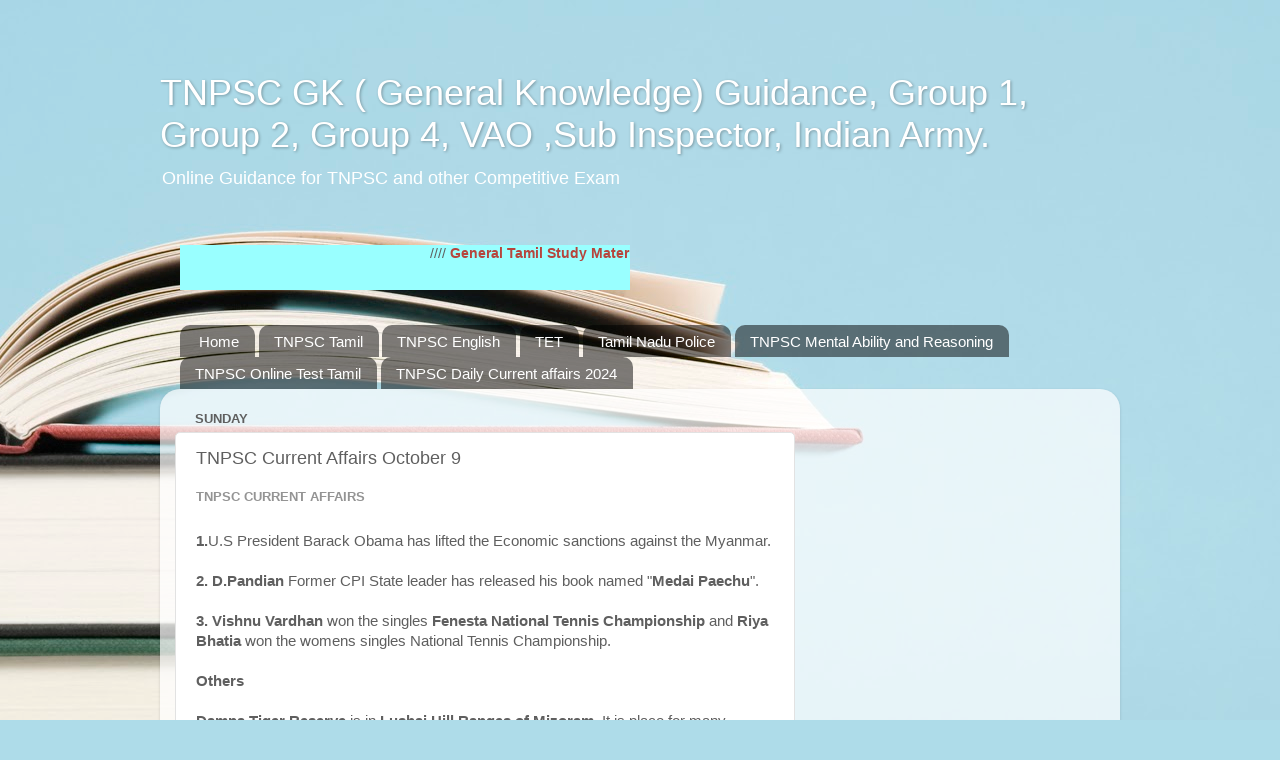

--- FILE ---
content_type: text/html; charset=UTF-8
request_url: http://www.tnpscgk.in/2016/10/tnpsc-current-affairs-october-9.html
body_size: 22596
content:
<!DOCTYPE html>
<html class='v2' dir='ltr' lang='en-GB'>
<head>
<link href='https://www.blogger.com/static/v1/widgets/4128112664-css_bundle_v2.css' rel='stylesheet' type='text/css'/>
<meta content='width=1100' name='viewport'/>
<meta content='text/html; charset=UTF-8' http-equiv='Content-Type'/>
<meta content='blogger' name='generator'/>
<link href='http://www.tnpscgk.in/favicon.ico' rel='icon' type='image/x-icon'/>
<link href='http://www.tnpscgk.in/2016/10/tnpsc-current-affairs-october-9.html' rel='canonical'/>
<link rel="alternate" type="application/atom+xml" title="TNPSC GK ( General Knowledge) Guidance, Group 1, Group 2, Group 4, VAO ,Sub Inspector, Indian Army. - Atom" href="http://www.tnpscgk.in/feeds/posts/default" />
<link rel="alternate" type="application/rss+xml" title="TNPSC GK ( General Knowledge) Guidance, Group 1, Group 2, Group 4, VAO ,Sub Inspector, Indian Army. - RSS" href="http://www.tnpscgk.in/feeds/posts/default?alt=rss" />
<link rel="service.post" type="application/atom+xml" title="TNPSC GK ( General Knowledge) Guidance, Group 1, Group 2, Group 4, VAO ,Sub Inspector, Indian Army. - Atom" href="https://www.blogger.com/feeds/4925954099725623250/posts/default" />

<link rel="alternate" type="application/atom+xml" title="TNPSC GK ( General Knowledge) Guidance, Group 1, Group 2, Group 4, VAO ,Sub Inspector, Indian Army. - Atom" href="http://www.tnpscgk.in/feeds/7626330731306257670/comments/default" />
<!--Can't find substitution for tag [blog.ieCssRetrofitLinks]-->
<meta content='2016 TNPSC Current affairs, TNPSC Current affairs 2016, TNPSC Current Affairs, TNPSC current affairs in English, TNPSC Current affairs in pdf, TNPSC current affairs October 2016, TNPSC GK, TNPSC October Current Affairs 2016,' name='description'/>
<meta content='http://www.tnpscgk.in/2016/10/tnpsc-current-affairs-october-9.html' property='og:url'/>
<meta content='TNPSC Current Affairs October 9' property='og:title'/>
<meta content='2016 TNPSC Current affairs, TNPSC Current affairs 2016, TNPSC Current Affairs, TNPSC current affairs in English, TNPSC Current affairs in pdf, TNPSC current affairs October 2016, TNPSC GK, TNPSC October Current Affairs 2016,' property='og:description'/>
<title>TNPSC GK ( General Knowledge) Guidance, Group 1, Group 2, Group 4, VAO ,Sub Inspector, Indian Army.: TNPSC Current Affairs October 9</title>
<style id='page-skin-1' type='text/css'><!--
/*-----------------------------------------------
Blogger Template Style
Name:     Picture Window
Designer: Blogger
URL:      www.blogger.com
----------------------------------------------- */
/* Content
----------------------------------------------- */
body {
font: normal normal 15px Arial, Tahoma, Helvetica, FreeSans, sans-serif;
color: #5f5f5f;
background: #aedce9 url(https://themes.googleusercontent.com/image?id=1aSXz0EUQA6OfP2_5rLADo2fO_7Eo-n491NAiLY3IQ_sEBa11506Zc39km57LDp095wvw) no-repeat fixed top center /* Credit: Deejpilot (http://www.istockphoto.com/portfolio/Deejpilot?platform=blogger) */;
}
html body .region-inner {
min-width: 0;
max-width: 100%;
width: auto;
}
.content-outer {
font-size: 90%;
}
a:link {
text-decoration:none;
color: #b6453d;
}
a:visited {
text-decoration:none;
color: #d17b75;
}
a:hover {
text-decoration:underline;
color: #ff4649;
}
.content-outer {
background: transparent none repeat scroll top left;
-moz-border-radius: 0;
-webkit-border-radius: 0;
-goog-ms-border-radius: 0;
border-radius: 0;
-moz-box-shadow: 0 0 0 rgba(0, 0, 0, .15);
-webkit-box-shadow: 0 0 0 rgba(0, 0, 0, .15);
-goog-ms-box-shadow: 0 0 0 rgba(0, 0, 0, .15);
box-shadow: 0 0 0 rgba(0, 0, 0, .15);
margin: 20px auto;
}
.content-inner {
padding: 0;
}
/* Header
----------------------------------------------- */
.header-outer {
background: rgba(90,90,90,0) none repeat-x scroll top left;
_background-image: none;
color: #ffffff;
-moz-border-radius: 0;
-webkit-border-radius: 0;
-goog-ms-border-radius: 0;
border-radius: 0;
}
.Header img, .Header #header-inner {
-moz-border-radius: 0;
-webkit-border-radius: 0;
-goog-ms-border-radius: 0;
border-radius: 0;
}
.header-inner .Header .titlewrapper,
.header-inner .Header .descriptionwrapper {
padding-left: 0;
padding-right: 0;
}
.Header h1 {
font: normal normal 36px Arial, Tahoma, Helvetica, FreeSans, sans-serif;
text-shadow: 1px 1px 3px rgba(0, 0, 0, 0.3);
}
.Header h1 a {
color: #ffffff;
}
.Header .description {
font-size: 130%;
}
/* Tabs
----------------------------------------------- */
.tabs-inner {
margin: .5em 20px 0;
padding: 0;
}
.tabs-inner .section {
margin: 0;
}
.tabs-inner .widget ul {
padding: 0;
background: rgba(90,90,90,0) none repeat scroll bottom;
-moz-border-radius: 0;
-webkit-border-radius: 0;
-goog-ms-border-radius: 0;
border-radius: 0;
}
.tabs-inner .widget li {
border: none;
}
.tabs-inner .widget li a {
display: inline-block;
padding: .5em 1em;
margin-right: .25em;
color: #ffffff;
font: normal normal 15px Arial, Tahoma, Helvetica, FreeSans, sans-serif;
-moz-border-radius: 10px 10px 0 0;
-webkit-border-top-left-radius: 10px;
-webkit-border-top-right-radius: 10px;
-goog-ms-border-radius: 10px 10px 0 0;
border-radius: 10px 10px 0 0;
background: transparent url(https://resources.blogblog.com/blogblog/data/1kt/transparent/black50.png) repeat scroll top left;
border-right: 1px solid rgba(90,90,90,0);
}
.tabs-inner .widget li:first-child a {
padding-left: 1.25em;
-moz-border-radius-topleft: 10px;
-moz-border-radius-bottomleft: 0;
-webkit-border-top-left-radius: 10px;
-webkit-border-bottom-left-radius: 0;
-goog-ms-border-top-left-radius: 10px;
-goog-ms-border-bottom-left-radius: 0;
border-top-left-radius: 10px;
border-bottom-left-radius: 0;
}
.tabs-inner .widget li.selected a,
.tabs-inner .widget li a:hover {
position: relative;
z-index: 1;
background: rgba(90,90,90,0) url(https://resources.blogblog.com/blogblog/data/1kt/transparent/white80.png) repeat scroll bottom;
color: #b6453d;
-moz-box-shadow: 0 0 3px rgba(0, 0, 0, .15);
-webkit-box-shadow: 0 0 3px rgba(0, 0, 0, .15);
-goog-ms-box-shadow: 0 0 3px rgba(0, 0, 0, .15);
box-shadow: 0 0 3px rgba(0, 0, 0, .15);
}
/* Headings
----------------------------------------------- */
h2 {
font: bold normal 13px Arial, Tahoma, Helvetica, FreeSans, sans-serif;
text-transform: uppercase;
color: #949494;
margin: .5em 0;
}
/* Main
----------------------------------------------- */
.main-outer {
background: transparent url(https://resources.blogblog.com/blogblog/data/1kt/transparent/white80.png) repeat scroll top left;
-moz-border-radius: 20px 20px 0 0;
-webkit-border-top-left-radius: 20px;
-webkit-border-top-right-radius: 20px;
-webkit-border-bottom-left-radius: 0;
-webkit-border-bottom-right-radius: 0;
-goog-ms-border-radius: 20px 20px 0 0;
border-radius: 20px 20px 0 0;
-moz-box-shadow: 0 1px 3px rgba(0, 0, 0, .15);
-webkit-box-shadow: 0 1px 3px rgba(0, 0, 0, .15);
-goog-ms-box-shadow: 0 1px 3px rgba(0, 0, 0, .15);
box-shadow: 0 1px 3px rgba(0, 0, 0, .15);
}
.main-inner {
padding: 15px 20px 20px;
}
.main-inner .column-center-inner {
padding: 0 0;
}
.main-inner .column-left-inner {
padding-left: 0;
}
.main-inner .column-right-inner {
padding-right: 0;
}
/* Posts
----------------------------------------------- */
h3.post-title {
margin: 0;
font: normal normal 18px Arial, Tahoma, Helvetica, FreeSans, sans-serif;
}
.comments h4 {
margin: 1em 0 0;
font: normal normal 18px Arial, Tahoma, Helvetica, FreeSans, sans-serif;
}
.date-header span {
color: #5f5f5f;
}
.post-outer {
background-color: #ffffff;
border: solid 1px #e2e2e2;
-moz-border-radius: 5px;
-webkit-border-radius: 5px;
border-radius: 5px;
-goog-ms-border-radius: 5px;
padding: 15px 20px;
margin: 0 -20px 20px;
}
.post-body {
line-height: 1.4;
font-size: 110%;
position: relative;
}
.post-header {
margin: 0 0 1.5em;
color: #a3a3a3;
line-height: 1.6;
}
.post-footer {
margin: .5em 0 0;
color: #a3a3a3;
line-height: 1.6;
}
#blog-pager {
font-size: 140%
}
#comments .comment-author {
padding-top: 1.5em;
border-top: dashed 1px #ccc;
border-top: dashed 1px rgba(128, 128, 128, .5);
background-position: 0 1.5em;
}
#comments .comment-author:first-child {
padding-top: 0;
border-top: none;
}
.avatar-image-container {
margin: .2em 0 0;
}
/* Comments
----------------------------------------------- */
.comments .comments-content .icon.blog-author {
background-repeat: no-repeat;
background-image: url([data-uri]);
}
.comments .comments-content .loadmore a {
border-top: 1px solid #ff4649;
border-bottom: 1px solid #ff4649;
}
.comments .continue {
border-top: 2px solid #ff4649;
}
/* Widgets
----------------------------------------------- */
.widget ul, .widget #ArchiveList ul.flat {
padding: 0;
list-style: none;
}
.widget ul li, .widget #ArchiveList ul.flat li {
border-top: dashed 1px #ccc;
border-top: dashed 1px rgba(128, 128, 128, .5);
}
.widget ul li:first-child, .widget #ArchiveList ul.flat li:first-child {
border-top: none;
}
.widget .post-body ul {
list-style: disc;
}
.widget .post-body ul li {
border: none;
}
/* Footer
----------------------------------------------- */
.footer-outer {
color:#d2d2d2;
background: transparent url(https://resources.blogblog.com/blogblog/data/1kt/transparent/black50.png) repeat scroll top left;
-moz-border-radius: 0 0 20px 20px;
-webkit-border-top-left-radius: 0;
-webkit-border-top-right-radius: 0;
-webkit-border-bottom-left-radius: 20px;
-webkit-border-bottom-right-radius: 20px;
-goog-ms-border-radius: 0 0 20px 20px;
border-radius: 0 0 20px 20px;
-moz-box-shadow: 0 1px 3px rgba(0, 0, 0, .15);
-webkit-box-shadow: 0 1px 3px rgba(0, 0, 0, .15);
-goog-ms-box-shadow: 0 1px 3px rgba(0, 0, 0, .15);
box-shadow: 0 1px 3px rgba(0, 0, 0, .15);
}
.footer-inner {
padding: 10px 20px 20px;
}
.footer-outer a {
color: #f0a3a6;
}
.footer-outer a:visited {
color: #f09384;
}
.footer-outer a:hover {
color: #ff4649;
}
.footer-outer .widget h2 {
color: #b2b2b2;
}
/* Mobile
----------------------------------------------- */
html body.mobile {
height: auto;
}
html body.mobile {
min-height: 480px;
background-size: 100% auto;
}
.mobile .body-fauxcolumn-outer {
background: transparent none repeat scroll top left;
}
html .mobile .mobile-date-outer, html .mobile .blog-pager {
border-bottom: none;
background: transparent url(https://resources.blogblog.com/blogblog/data/1kt/transparent/white80.png) repeat scroll top left;
margin-bottom: 10px;
}
.mobile .date-outer {
background: transparent url(https://resources.blogblog.com/blogblog/data/1kt/transparent/white80.png) repeat scroll top left;
}
.mobile .header-outer, .mobile .main-outer,
.mobile .post-outer, .mobile .footer-outer {
-moz-border-radius: 0;
-webkit-border-radius: 0;
-goog-ms-border-radius: 0;
border-radius: 0;
}
.mobile .content-outer,
.mobile .main-outer,
.mobile .post-outer {
background: inherit;
border: none;
}
.mobile .content-outer {
font-size: 100%;
}
.mobile-link-button {
background-color: #b6453d;
}
.mobile-link-button a:link, .mobile-link-button a:visited {
color: #ffffff;
}
.mobile-index-contents {
color: #5f5f5f;
}
.mobile .tabs-inner .PageList .widget-content {
background: rgba(90,90,90,0) url(https://resources.blogblog.com/blogblog/data/1kt/transparent/white80.png) repeat scroll bottom;
color: #b6453d;
}
.mobile .tabs-inner .PageList .widget-content .pagelist-arrow {
border-left: 1px solid rgba(90,90,90,0);
}

--></style>
<style id='template-skin-1' type='text/css'><!--
body {
min-width: 960px;
}
.content-outer, .content-fauxcolumn-outer, .region-inner {
min-width: 960px;
max-width: 960px;
_width: 960px;
}
.main-inner .columns {
padding-left: 0;
padding-right: 310px;
}
.main-inner .fauxcolumn-center-outer {
left: 0;
right: 310px;
/* IE6 does not respect left and right together */
_width: expression(this.parentNode.offsetWidth -
parseInt("0") -
parseInt("310px") + 'px');
}
.main-inner .fauxcolumn-left-outer {
width: 0;
}
.main-inner .fauxcolumn-right-outer {
width: 310px;
}
.main-inner .column-left-outer {
width: 0;
right: 100%;
margin-left: -0;
}
.main-inner .column-right-outer {
width: 310px;
margin-right: -310px;
}
#layout {
min-width: 0;
}
#layout .content-outer {
min-width: 0;
width: 800px;
}
#layout .region-inner {
min-width: 0;
width: auto;
}
body#layout div.add_widget {
padding: 8px;
}
body#layout div.add_widget a {
margin-left: 32px;
}
--></style>
<style>
    body {background-image:url(https\:\/\/themes.googleusercontent.com\/image?id=1aSXz0EUQA6OfP2_5rLADo2fO_7Eo-n491NAiLY3IQ_sEBa11506Zc39km57LDp095wvw);}
    
@media (max-width: 200px) { body {background-image:url(https\:\/\/themes.googleusercontent.com\/image?id=1aSXz0EUQA6OfP2_5rLADo2fO_7Eo-n491NAiLY3IQ_sEBa11506Zc39km57LDp095wvw&options=w200);}}
@media (max-width: 400px) and (min-width: 201px) { body {background-image:url(https\:\/\/themes.googleusercontent.com\/image?id=1aSXz0EUQA6OfP2_5rLADo2fO_7Eo-n491NAiLY3IQ_sEBa11506Zc39km57LDp095wvw&options=w400);}}
@media (max-width: 800px) and (min-width: 401px) { body {background-image:url(https\:\/\/themes.googleusercontent.com\/image?id=1aSXz0EUQA6OfP2_5rLADo2fO_7Eo-n491NAiLY3IQ_sEBa11506Zc39km57LDp095wvw&options=w800);}}
@media (max-width: 1200px) and (min-width: 801px) { body {background-image:url(https\:\/\/themes.googleusercontent.com\/image?id=1aSXz0EUQA6OfP2_5rLADo2fO_7Eo-n491NAiLY3IQ_sEBa11506Zc39km57LDp095wvw&options=w1200);}}
/* Last tag covers anything over one higher than the previous max-size cap. */
@media (min-width: 1201px) { body {background-image:url(https\:\/\/themes.googleusercontent.com\/image?id=1aSXz0EUQA6OfP2_5rLADo2fO_7Eo-n491NAiLY3IQ_sEBa11506Zc39km57LDp095wvw&options=w1600);}}
  </style>
<link href='https://www.blogger.com/dyn-css/authorization.css?targetBlogID=4925954099725623250&amp;zx=15194f7d-3fea-41ac-8057-625894ab0c52' media='none' onload='if(media!=&#39;all&#39;)media=&#39;all&#39;' rel='stylesheet'/><noscript><link href='https://www.blogger.com/dyn-css/authorization.css?targetBlogID=4925954099725623250&amp;zx=15194f7d-3fea-41ac-8057-625894ab0c52' rel='stylesheet'/></noscript>
<meta name='google-adsense-platform-account' content='ca-host-pub-1556223355139109'/>
<meta name='google-adsense-platform-domain' content='blogspot.com'/>

<!-- data-ad-client=ca-pub-4833179226165567 -->

</head>
<body class='loading variant-open'>
<div class='navbar no-items section' id='navbar' name='Navbar'>
</div>
<div class='body-fauxcolumns'>
<div class='fauxcolumn-outer body-fauxcolumn-outer'>
<div class='cap-top'>
<div class='cap-left'></div>
<div class='cap-right'></div>
</div>
<div class='fauxborder-left'>
<div class='fauxborder-right'></div>
<div class='fauxcolumn-inner'>
</div>
</div>
<div class='cap-bottom'>
<div class='cap-left'></div>
<div class='cap-right'></div>
</div>
</div>
</div>
<div class='content'>
<div class='content-fauxcolumns'>
<div class='fauxcolumn-outer content-fauxcolumn-outer'>
<div class='cap-top'>
<div class='cap-left'></div>
<div class='cap-right'></div>
</div>
<div class='fauxborder-left'>
<div class='fauxborder-right'></div>
<div class='fauxcolumn-inner'>
</div>
</div>
<div class='cap-bottom'>
<div class='cap-left'></div>
<div class='cap-right'></div>
</div>
</div>
</div>
<div class='content-outer'>
<div class='content-cap-top cap-top'>
<div class='cap-left'></div>
<div class='cap-right'></div>
</div>
<div class='fauxborder-left content-fauxborder-left'>
<div class='fauxborder-right content-fauxborder-right'></div>
<div class='content-inner'>
<header>
<div class='header-outer'>
<div class='header-cap-top cap-top'>
<div class='cap-left'></div>
<div class='cap-right'></div>
</div>
<div class='fauxborder-left header-fauxborder-left'>
<div class='fauxborder-right header-fauxborder-right'></div>
<div class='region-inner header-inner'>
<div class='header section' id='header' name='Header'><div class='widget Header' data-version='1' id='Header1'>
<div id='header-inner'>
<div class='titlewrapper'>
<h1 class='title'>
<a href='http://www.tnpscgk.in/'>
TNPSC GK ( General Knowledge) Guidance, Group 1, Group 2, Group 4, VAO ,Sub Inspector, Indian Army.
</a>
</h1>
</div>
<div class='descriptionwrapper'>
<p class='description'><span>Online Guidance for TNPSC and other Competitive Exam</span></p>
</div>
</div>
</div></div>
</div>
</div>
<div class='header-cap-bottom cap-bottom'>
<div class='cap-left'></div>
<div class='cap-right'></div>
</div>
</div>
</header>
<div class='tabs-outer'>
<div class='tabs-cap-top cap-top'>
<div class='cap-left'></div>
<div class='cap-right'></div>
</div>
<div class='fauxborder-left tabs-fauxborder-left'>
<div class='fauxborder-right tabs-fauxborder-right'></div>
<div class='region-inner tabs-inner'>
<div class='tabs no-items section' id='crosscol' name='Cross-column'>
</div>
<div class='tabs section' id='crosscol-overflow' name='Cross-Column 2'><div class='widget HTML' data-version='1' id='HTML1'>
<h2 class='title'>TNPSC Study material in PDf</h2>
<div class='widget-content'>
<span style="font-weight:bold;"></span><marquee behavior="scroll" direction="left" bgcolor="#99FFFF" onmouseover="this.stop()" onmouseout="this.start()" scrollamount="5"  height="45" width="450"> 

<a> //// </a> 

<a href="https://www.tnpscgk.in/p/tnpsc-english-new-syllabus-study_8.html"> <span style="font-weight:bold;">General Tamil Study Material in pdf </span></a> 

<a> //// </a> 
<a href="https://www.tnpscgk.in/p/tnpsc-english-new-syllabus-study.html"> <span style="font-weight:bold;">General English Study Material in pdf </span></a> 


<a> //// </a> 


</marquee>
</div>
<div class='clear'></div>
</div><div class='widget PageList' data-version='1' id='PageList1'>
<div class='widget-content'>
<ul>
<li>
<a href='http://www.tnpscgk.in/'>Home</a>
</li>
<li>
<a href='http://www.tnpscgk.in/p/tnpsc-tamil.html'>TNPSC Tamil</a>
</li>
<li>
<a href='http://www.tnpscgk.in/p/tnpsc-english.html'>TNPSC English</a>
</li>
<li>
<a href='http://www.tnpscgk.in/p/tet.html'>TET</a>
</li>
<li>
<a href='http://www.tnpscgk.in/p/tn-police-constable.html'>Tamil Nadu Police </a>
</li>
<li>
<a href='http://www.tnpscgk.in/p/tnpsc-mental-ability-and-reasoning-for_16.html'>TNPSC Mental Ability and Reasoning</a>
</li>
<li>
<a href='http://www.tnpscgk.in/p/tnpsc-online-test-tami.html'>TNPSC Online Test Tamil </a>
</li>
<li>
<a href='http://www.tnpscgk.in/p/tnpsc-daily-current-affairs-2024-tamil.html'>TNPSC Daily Current affairs 2024</a>
</li>
</ul>
<div class='clear'></div>
</div>
</div></div>
</div>
</div>
<div class='tabs-cap-bottom cap-bottom'>
<div class='cap-left'></div>
<div class='cap-right'></div>
</div>
</div>
<div class='main-outer'>
<div class='main-cap-top cap-top'>
<div class='cap-left'></div>
<div class='cap-right'></div>
</div>
<div class='fauxborder-left main-fauxborder-left'>
<div class='fauxborder-right main-fauxborder-right'></div>
<div class='region-inner main-inner'>
<div class='columns fauxcolumns'>
<div class='fauxcolumn-outer fauxcolumn-center-outer'>
<div class='cap-top'>
<div class='cap-left'></div>
<div class='cap-right'></div>
</div>
<div class='fauxborder-left'>
<div class='fauxborder-right'></div>
<div class='fauxcolumn-inner'>
</div>
</div>
<div class='cap-bottom'>
<div class='cap-left'></div>
<div class='cap-right'></div>
</div>
</div>
<div class='fauxcolumn-outer fauxcolumn-left-outer'>
<div class='cap-top'>
<div class='cap-left'></div>
<div class='cap-right'></div>
</div>
<div class='fauxborder-left'>
<div class='fauxborder-right'></div>
<div class='fauxcolumn-inner'>
</div>
</div>
<div class='cap-bottom'>
<div class='cap-left'></div>
<div class='cap-right'></div>
</div>
</div>
<div class='fauxcolumn-outer fauxcolumn-right-outer'>
<div class='cap-top'>
<div class='cap-left'></div>
<div class='cap-right'></div>
</div>
<div class='fauxborder-left'>
<div class='fauxborder-right'></div>
<div class='fauxcolumn-inner'>
</div>
</div>
<div class='cap-bottom'>
<div class='cap-left'></div>
<div class='cap-right'></div>
</div>
</div>
<!-- corrects IE6 width calculation -->
<div class='columns-inner'>
<div class='column-center-outer'>
<div class='column-center-inner'>
<div class='main section' id='main' name='Main'><div class='widget Blog' data-version='1' id='Blog1'>
<div class='blog-posts hfeed'>

          <div class="date-outer">
        
<h2 class='date-header'><span>Sunday</span></h2>

          <div class="date-posts">
        
<div class='post-outer'>
<div class='post hentry uncustomized-post-template' itemprop='blogPost' itemscope='itemscope' itemtype='http://schema.org/BlogPosting'>
<meta content='4925954099725623250' itemprop='blogId'/>
<meta content='7626330731306257670' itemprop='postId'/>
<a name='7626330731306257670'></a>
<h3 class='post-title entry-title' itemprop='name'>
TNPSC Current Affairs October 9
</h3>
<div class='post-header'>
<div class='post-header-line-1'></div>
</div>
<div class='post-body entry-content' id='post-body-7626330731306257670' itemprop='articleBody'>
<div dir="ltr" style="text-align: left;" trbidi="on">
<h2 style="text-align: left;">
<b>TNPSC Current Affairs</b></h2>
<br />
<b>1.</b>U.S President Barack Obama has lifted the Economic sanctions against the Myanmar.<br />
<br />
<b>2.</b> <b>D.Pandian</b> Former CPI State leader has released his book named "<b>Medai Paechu</b>".<br />
<br />
<b>3.</b> <b>Vishnu Vardhan</b> won the singles <b>Fenesta National Tennis Championship</b> and <b>Riya Bhatia</b> won the womens singles National Tennis Championship.<br />
<br />
<b>Others</b><br />
<b><br /></b>
<b>Dampa Tiger Reserve </b>is in <b>Lushai Hill Ranges of Mizoram</b>. It is place for many endangered species like , Hoolock Gibbon which India's only ape species and more.<br />
<br /></div>
<div style='clear: both;'></div>
</div>
<div class='post-footer'>
<div class='post-footer-line post-footer-line-1'>
<span class='post-author vcard'>
</span>
<span class='post-timestamp'>
-
<meta content='http://www.tnpscgk.in/2016/10/tnpsc-current-affairs-october-9.html' itemprop='url'/>
<a class='timestamp-link' href='http://www.tnpscgk.in/2016/10/tnpsc-current-affairs-october-9.html' rel='bookmark' title='permanent link'><abbr class='published' itemprop='datePublished' title='2016-10-09T02:19:00-07:00'>October 09, 2016</abbr></a>
</span>
<span class='post-comment-link'>
</span>
<span class='post-icons'>
<span class='item-control blog-admin pid-666092037'>
<a href='https://www.blogger.com/post-edit.g?blogID=4925954099725623250&postID=7626330731306257670&from=pencil' title='Edit Post'>
<img alt='' class='icon-action' height='18' src='https://resources.blogblog.com/img/icon18_edit_allbkg.gif' width='18'/>
</a>
</span>
</span>
<div class='post-share-buttons goog-inline-block'>
<a class='goog-inline-block share-button sb-email' href='https://www.blogger.com/share-post.g?blogID=4925954099725623250&postID=7626330731306257670&target=email' target='_blank' title='Email This'><span class='share-button-link-text'>Email This</span></a><a class='goog-inline-block share-button sb-blog' href='https://www.blogger.com/share-post.g?blogID=4925954099725623250&postID=7626330731306257670&target=blog' onclick='window.open(this.href, "_blank", "height=270,width=475"); return false;' target='_blank' title='BlogThis!'><span class='share-button-link-text'>BlogThis!</span></a><a class='goog-inline-block share-button sb-twitter' href='https://www.blogger.com/share-post.g?blogID=4925954099725623250&postID=7626330731306257670&target=twitter' target='_blank' title='Share to X'><span class='share-button-link-text'>Share to X</span></a><a class='goog-inline-block share-button sb-facebook' href='https://www.blogger.com/share-post.g?blogID=4925954099725623250&postID=7626330731306257670&target=facebook' onclick='window.open(this.href, "_blank", "height=430,width=640"); return false;' target='_blank' title='Share to Facebook'><span class='share-button-link-text'>Share to Facebook</span></a><a class='goog-inline-block share-button sb-pinterest' href='https://www.blogger.com/share-post.g?blogID=4925954099725623250&postID=7626330731306257670&target=pinterest' target='_blank' title='Share to Pinterest'><span class='share-button-link-text'>Share to Pinterest</span></a>
</div>
</div>
<div class='post-footer-line post-footer-line-2'>
<span class='post-labels'>
Labels:
<a href='http://www.tnpscgk.in/search/label/2016%20TNPSC%20Current%20affairs' rel='tag'>2016 TNPSC Current affairs</a>,
<a href='http://www.tnpscgk.in/search/label/TNPSC%20Current%20affairs%202016' rel='tag'>TNPSC Current affairs 2016</a>,
<a href='http://www.tnpscgk.in/search/label/TNPSC%20current%20affairs%20in%20English' rel='tag'>TNPSC current affairs in English</a>,
<a href='http://www.tnpscgk.in/search/label/TNPSC%20Current%20affairs%20in%20pdf' rel='tag'>TNPSC Current affairs in pdf</a>,
<a href='http://www.tnpscgk.in/search/label/TNPSC%20current%20affairs%20October%202016' rel='tag'>TNPSC current affairs October 2016</a>,
<a href='http://www.tnpscgk.in/search/label/TNPSC%20GK' rel='tag'>TNPSC GK</a>,
<a href='http://www.tnpscgk.in/search/label/TNPSC%20October%20Current%20Affairs%202016' rel='tag'>TNPSC October Current Affairs 2016</a>
</span>
</div>
<div class='post-footer-line post-footer-line-3'>
<span class='post-location'>
</span>
</div>
</div>
</div>
<div class='comments' id='comments'>
<a name='comments'></a>
<h4>No comments:</h4>
<div id='Blog1_comments-block-wrapper'>
<dl class='avatar-comment-indent' id='comments-block'>
</dl>
</div>
<p class='comment-footer'>
<div class='comment-form'>
<a name='comment-form'></a>
<h4 id='comment-post-message'>Post a Comment</h4>
<p>
</p>
<a href='https://www.blogger.com/comment/frame/4925954099725623250?po=7626330731306257670&hl=en-GB&saa=85391&origin=http://www.tnpscgk.in' id='comment-editor-src'></a>
<iframe allowtransparency='true' class='blogger-iframe-colorize blogger-comment-from-post' frameborder='0' height='410px' id='comment-editor' name='comment-editor' src='' width='100%'></iframe>
<script src='https://www.blogger.com/static/v1/jsbin/1345082660-comment_from_post_iframe.js' type='text/javascript'></script>
<script type='text/javascript'>
      BLOG_CMT_createIframe('https://www.blogger.com/rpc_relay.html');
    </script>
</div>
</p>
</div>
</div>
<div class='inline-ad'>
<!--Can't find substitution for tag [adCode]-->
</div>

        </div></div>
      
</div>
<div class='blog-pager' id='blog-pager'>
<span id='blog-pager-newer-link'>
<a class='blog-pager-newer-link' href='http://www.tnpscgk.in/2016/10/tnpsc-current-affairs-2016-oct-10.html' id='Blog1_blog-pager-newer-link' title='Newer Post'>Newer Post</a>
</span>
<span id='blog-pager-older-link'>
<a class='blog-pager-older-link' href='http://www.tnpscgk.in/2016/10/tnpsc-current-affairs-oct-8.html' id='Blog1_blog-pager-older-link' title='Older Post'>Older Post</a>
</span>
<a class='home-link' href='http://www.tnpscgk.in/'>Home</a>
</div>
<div class='clear'></div>
<div class='post-feeds'>
<div class='feed-links'>
Subscribe to:
<a class='feed-link' href='http://www.tnpscgk.in/feeds/7626330731306257670/comments/default' target='_blank' type='application/atom+xml'>Post Comments (Atom)</a>
</div>
</div>
</div><div class='widget FeaturedPost' data-version='1' id='FeaturedPost1'>
<div class='post-summary'>
<h3><a href='http://www.tnpscgk.in/2024/12/blog-post_4.html'>ஆலந&#3021;த&#3010;ர&#3021; ம&#3019;கனரங&#3021;கன&#3021;</a></h3>
<p>
&#160; GROUP &#160; II &#160; &amp; &#160; II A   &#160;&#160;&#160;&#160;&#160;&#160;&#160;&#160; தம&#3007;ழ&#3021;   &#160;&#160;&#160;&#160;&#160;&#160;&#160;&#160; பக&#3009;த&#3007; &#8211; இ   தம&#3007;ழ&#3021; அற&#3007;ஞர&#3021;கள&#3009;ம&#3021; , தம&#3007;ழ&#3021; த&#3018;ண&#3021;ட&#3009;ம&#3021;   ப&#3009;த&#3009;க&#3021;கவ&#3007;த&#3016; &#8211; ந.ப&#3007;ச&#3021;சம&#3010;ர&#3021;த&#3021;த&#3007; , ச&#3007;....
</p>
</div>
<style type='text/css'>
    .image {
      width: 100%;
    }
  </style>
<div class='clear'></div>
</div><div class='widget PopularPosts' data-version='1' id='PopularPosts1'>
<div class='widget-content popular-posts'>
<ul>
<li>
<div class='item-content'>
<div class='item-title'><a href='http://www.tnpscgk.in/2022/03/tnpsc-english-study-material-all-prose.html'>TNPSC English Study Material - All prose in Single pdf</a></div>
<div class='item-snippet'>&#160; TNPSC English Study Material - All Prose TNPSC English Study material - All prose in Single Pdf</div>
</div>
<div style='clear: both;'></div>
</li>
<li>
<div class='item-content'>
<div class='item-title'><a href='http://www.tnpscgk.in/2024/12/blog-post_4.html'>ஆலந&#3021;த&#3010;ர&#3021; ம&#3019;கனரங&#3021;கன&#3021;</a></div>
<div class='item-snippet'>&#160; GROUP &#160; II &#160; &amp; &#160; II A   &#160;&#160;&#160;&#160;&#160;&#160;&#160;&#160; தம&#3007;ழ&#3021;   &#160;&#160;&#160;&#160;&#160;&#160;&#160;&#160; பக&#3009;த&#3007; &#8211; இ   தம&#3007;ழ&#3021; அற&#3007;ஞர&#3021;கள&#3009;ம&#3021; , தம&#3007;ழ&#3021; த&#3018;ண&#3021;ட&#3009;ம&#3021;   ப&#3009;த&#3009;க&#3021;கவ&#3007;த&#3016; &#8211; ந.ப&#3007;ச&#3021;சம&#3010;ர&#3021;த&#3021;த&#3007; , ச&#3007;....</div>
</div>
<div style='clear: both;'></div>
</li>
<li>
<div class='item-content'>
<div class='item-title'><a href='http://www.tnpscgk.in/2022/02/sir-issac-newton-ingenious-scientist.html'>Sir Issac Newton - The Ingenious Scientist - Nathaniel Hawthorne</a></div>
<div class='item-snippet'>&#160; Sir Issac Newton - The Ingenious Scientist  By Nathaniel Hawthorne (Source TN Textbook)   &#160;   On Christmas-day, in the year 1642, Isaac Ne...</div>
</div>
<div style='clear: both;'></div>
</li>
</ul>
<div class='clear'></div>
</div>
</div></div>
</div>
</div>
<div class='column-left-outer'>
<div class='column-left-inner'>
<aside>
</aside>
</div>
</div>
<div class='column-right-outer'>
<div class='column-right-inner'>
<aside>
<div class='sidebar section' id='sidebar-right-1'><div class='widget AdSense' data-version='1' id='AdSense1'>
<div class='widget-content'>
<script async src="https://pagead2.googlesyndication.com/pagead/js/adsbygoogle.js?client=ca-pub-4833179226165567&host=ca-host-pub-1556223355139109" crossorigin="anonymous"></script>
<!-- tnpscgkalerts_sidebar-right-1_AdSense1_1x1_as -->
<ins class="adsbygoogle"
     style="display:block"
     data-ad-client="ca-pub-4833179226165567"
     data-ad-host="ca-host-pub-1556223355139109"
     data-ad-slot="5587406276"
     data-ad-format="auto"
     data-full-width-responsive="true"></ins>
<script>
(adsbygoogle = window.adsbygoogle || []).push({});
</script>
<div class='clear'></div>
</div>
</div><div class='widget HTML' data-version='1' id='HTML5'>
<h2 class='title'>TNPSC Tamil Online Test</h2>
<div class='widget-content'>
<table border="1" cellspacing="0" cellpadding="2" width="200"><tbody>
<tr> 
    


      
    </tr>
<tr> 
      <td><a href="https://www.tnpscgk.in/2024/07/tnpsc.html"> Tamil Aringergal Test 1</a> </td>
      <td><a href="https://www.tnpscgk.in/2024/08/tnpsc-online-test-tami.html"> Tamil Aringergal Test 2</a></td>
      <td><a href="https://www.tnpscgk.in/2024/08/tnpsc-online-test-tami-test-3.html"> Tamil Aringergal Test 3</a></td> 

<td><a href="https://www.tnpscgk.in/2024/08/tnpsc-online-test-tamil-test-4.html">

Tamil Aringergal Test 4</a></td>
    </tr>
<tr> 
      <td><a href="https://www.tnpscgk.in/2024/08/tnpsc-online-test-tamil-test-5.html"> Tamil aringergal Test 5</a></td>
      <td><a href="http://www.tnpscgk.in/p/online-test-ancient-history-basic-test.html">Till Mauryan Dynasty</a></td>
     <td><a href="http://www.tnpscgk.in/p/online-test-after-guptas-basic-test-on_35.html"> Delhi Sultanate II </a></td>

<td>
<a href="http://www.tnpscgk.in/p/tnpsc-history-study-material_6.html">Governor Generals </a></td>  
    </tr>
<tr> 
      <td><a href="http://www.tnpscgk.in/p/online-test-after-guptas-basic-test-on.html">Oceanography</a></td>

      <td><a href="http://www.tnpscgk.in/p/online-test-birth-of-buddhism-to_7.html">Satavahanas & Gupta Era</a></td>
      <td><a href="http://www.tnpscgk.in/p/online-test-after-guptas-basic-test-on_79.html">Vijayanagar and Provincial Kingdom</a></td> 

<td><a href="http://www.tnpscgk.in/p/online-test-after-guptas-basic-test-on_21.html">History 1858-1947 I</a></td>
    </tr>
<tr> 
      <td><a href="http://www.tnpscgk.in/p/online-test-after-guptas-basic-test-on_15.html">Natural Resource</a></td>
      <td><a href="http://www.tnpscgk.in/p/online-test-satavahanas-and-gupta-era.html">After Gupta's</a></td>

      <td><a href="http://www.tnpscgk.in/p/online-test-after-guptas-basic-test-on_30.html">Mughal Empire</a></td>
 <td><a href="http://www.tnpscgk.in/p/online-test-after-guptas-basic-test-on_28.html">History 1858-1947 II</a></td>
    </tr>
  </tbody></table>
</div>
<div class='clear'></div>
</div><div class='widget HTML' data-version='1' id='HTML6'>
<h2 class='title'>TNPSC English Online Test</h2>
<div class='widget-content'>
<br />
 <table border="1" cellpadding="2" cellspacing="0" style="width: 200px;"><tbody>
<tr> 
      <td><a href="http://www.tnpscgk.in/2017/02/tamil-nadu-police-constable-model.html"> Test 1 </a></td>
<td><a href="http://www.tnpscgk.in/2017/02/tamil-nadu-police-constable-model_15.html"> Test 2 </a></td>
<td><a href="http://www.tnpscgk.in/2017/02/tamil-nadu-police-constable-model_67.html"> Test 3 </a></td> 

    </tr>
<tr> 
      <td> <a href="http://www.tnpscgk.in/2017/02/tamil-nadu-police-constable-model_32.html">Test 4</a></td>
<td> <a href="http://www.tnpscgk.in/2017/02/tamil-nadu-police-constable-model_28.html">Test 5 </a></td>
<td><a href="http://www.tnpscgk.in/2017/02/tamil-nadu-police-constable-model_80.html"> Test 6</a> </td> 

            
    </tr>
<tr> 
 <td><a href="http://www.tnpscgk.in/2017/02/tamil-nadu-police-constable-model_45.html"> Test 7</a></td>
<td> <a href="http://www.tnpscgk.in/2017/02/tamil-nadu-police-constable-model_87.html">Test 8 </a></td>
<td> <a href="http://www.tnpscgk.in/2017/02/tamil-nadu-police-constable-model_92.html
">Test 9 </a></td>     

</tr>
<tr> 
 <td><a href="http://www.tnpscgk.in/2017/02/tamil-nadu-police-constable-model_83.html"> Test 10</a></td>
<td> <a href="http://www.tnpscgk.in/2017/02/tamil-nadu-police-constable-model_1.html">Test 11 </a></td>
<td> <a href="http://www.tnpscgk.in/2017/02/tamil-nadu-police-constable-model_16.html">Test 12 </a></td>     

</tr>
<tr> 
 <td><a href="http://www.tnpscgk.in/2017/02/tamil-nadu-police-constable-model_88.html"> Test 13</a></td>
<td> <a href="http://www.tnpscgk.in/2017/02/tamil-nadu-police-constable-model_82.html">Test 14 </a></td>
<td><a href="http://www.tnpscgk.in/2017/02/tamil-nadu-police-constable-model_97.html"> Test 15</a> </td>     

</tr>

<tr> 
 <td><a href="http://www.tnpscgk.in/2017/03/tamil-nadu-police-constable-model.html"> Test 16</a></td>
<td> Test 17 </td>
<td> Test 18 </td>     
</tr>

<tr> 

<td> Test 19 </td>     

</tr>



</tbody></table>
</div>
<div class='clear'></div>
</div><div class='widget HTML' data-version='1' id='HTML3'>
<h2 class='title'>TNPSC Assistant Jailor Model  Exam</h2>
<div class='widget-content'>
<br />
 <table border="1" cellpadding="2" cellspacing="0" style="width: 200px;"><tbody>
<tr> 
      <td><a href="http://www.tnpscgk.in/2017/02/tamil-nadu-police-constable-model.html"> Test 1 </a></td>
<td><a href="http://www.tnpscgk.in/2017/02/tamil-nadu-police-constable-model_15.html"> Test 2 </a></td>
<td><a href="http://www.tnpscgk.in/2017/02/tamil-nadu-police-constable-model_67.html"> Test 3 </a></td> 

    </tr>
<tr> 
      <td> <a href="http://www.tnpscgk.in/2017/02/tamil-nadu-police-constable-model_32.html">Test 4</a></td>
<td> <a href="http://www.tnpscgk.in/2017/02/tamil-nadu-police-constable-model_28.html">Test 5 </a></td>
<td><a href="http://www.tnpscgk.in/2017/02/tamil-nadu-police-constable-model_80.html"> Test 6</a> </td> 

            
    </tr>
<tr> 
 <td><a href="http://www.tnpscgk.in/2017/02/tamil-nadu-police-constable-model_45.html"> Test 7</a></td>
<td> <a href="http://www.tnpscgk.in/2017/02/tamil-nadu-police-constable-model_87.html">Test 8 </a></td>
<td> <a href="http://www.tnpscgk.in/2017/02/tamil-nadu-police-constable-model_92.html
">Test 9 </a></td>     

</tr>
<tr> 
 <td><a href="http://www.tnpscgk.in/2017/02/tamil-nadu-police-constable-model_83.html"> Test 10</a></td>
<td> <a href="http://www.tnpscgk.in/2017/02/tamil-nadu-police-constable-model_1.html">Test 11 </a></td>
<td> <a href="http://www.tnpscgk.in/2017/02/tamil-nadu-police-constable-model_16.html">Test 12 </a></td>     

</tr>
<tr> 
 <td><a href="http://www.tnpscgk.in/2017/02/tamil-nadu-police-constable-model_88.html"> Test 13</a></td>
<td> <a href="http://www.tnpscgk.in/2017/02/tamil-nadu-police-constable-model_82.html">Test 14 </a></td>
<td><a href="http://www.tnpscgk.in/2017/02/tamil-nadu-police-constable-model_97.html"> Test 15</a> </td>     

</tr>

<tr> 
 <td><a href="http://www.tnpscgk.in/2017/03/tamil-nadu-police-constable-model.html"> Test 16</a></td>
<td> Test 17 </td>
<td> Test 18 </td>     
</tr>

<tr> 

<td> Test 19 </td>     

</tr>



</tbody></table>
</div>
<div class='clear'></div>
</div><div class='widget BlogSearch' data-version='1' id='BlogSearch1'>
<h2 class='title'>Search This Blog</h2>
<div class='widget-content'>
<div id='BlogSearch1_form'>
<form action='http://www.tnpscgk.in/search' class='gsc-search-box' target='_top'>
<table cellpadding='0' cellspacing='0' class='gsc-search-box'>
<tbody>
<tr>
<td class='gsc-input'>
<input autocomplete='off' class='gsc-input' name='q' size='10' title='search' type='text' value=''/>
</td>
<td class='gsc-search-button'>
<input class='gsc-search-button' title='search' type='submit' value='Search'/>
</td>
</tr>
</tbody>
</table>
</form>
</div>
</div>
<div class='clear'></div>
</div><div class='widget HTML' data-version='1' id='HTML2'>
<h2 class='title'>TNPSC Current Affairs Important Topics in 2017</h2>
<div class='widget-content'>
<span style="font-weight:bold;"></span><marquee behavior="scroll" direction="up" bgcolor="White" onmouseover="this.stop()" onmouseout="this.start()" scrollamount="2"  height="120" width="250"> 

<a href="http://www.tnpscgk.in/2017/03/tnpsc-current-affairs-march-2017-14-for_13.html"> <span style="font-weight:bold;">1.About Kudimaramathu Project</span></a> <center> </center> 
 
<a href="http://www.tnpscgk.in/2017/03/tnpsc-current-affairs-march-2017-14-for_12.html"> <span style="font-weight:bold;">2.India&#8217;s largest Floating Solar PV Plant </span></a> <center> </center>  
<a href="http://www.tnpscgk.in/2017/03/TNPSC-current-affairs-march-2017-athikadavu-avinashi.html"> <span style="font-weight:bold;">3.Athikadavu-Avinashi Drrinking water scheme</span></a> <center> </center> 

<a href="http://www.tnpscgk.in/2017/03/tnpsc-current-affairs-2017-march-2_2.html"> <span style="font-weight:bold;">4.Advanced Air Defence Supersonic Interceptor Missile</span></a> <center> </center>

<a href="http://www.tnpscgk.in/2017/03/tnpsc-current-affairs-march-2017-Mission-fingerling-Blue-revolution.html"> <span style="font-weight:bold;">5.Mission Fingerling to achieve Blue Revolution</span></a> <center> </center>
<a href="http://www.tnpscgk.in/2017/03/tnpsc-current-affairs-march-2017-14-for_33.html"> <span style="font-weight:bold;">6.BrahMos Extended range Missile</span></a> <center> </center>
<a href="http://www.tnpscgk.in/2017/03/TNPSC-Current-Affairs-March-2017-Group1-group2.html"> <span style="font-weight:bold;">7.New Canyon Found in Andhra Pradesh</span></a> <center> </center>
<a href="http://www.tnpscgk.in/2017/03/tnpsc-current-affairs-march-2017-national-health-policy-2017.html"> <span style="font-weight:bold;">8.Highlights of National Health Policy</span></a> <center> </center>
<a href="http://www.tnpscgk.in/2017/03/tnpsc-current-affairs-march-2017-Cheyyur-ultra-mega-power-project.html"> <span style="font-weight:bold;">9.Cheyyur ultra mega power project</span></a> <center> </center>
<a href="http://www.tnpscgk.in/2017/03/tnpsc-current-affairs-march-2017-about-Tamil-Nadu-government-uday-scheme.html"> <span style="font-weight:bold;">10.About Tamil Nadu and UDAY Scheme</span></a> <center> </center>
<a href="http://www.tnpscgk.in/2017/03/tnpsc-current-affairs-march-2017-about-neutrino-project-theni-INO.html"> <span style="font-weight:bold;">11.About Tamil Nadu Neutrino project at Theni</span></a> <center> </center>
<a href="http://www.tnpscgk.in/2017/03/tnpsc-current-affairs-march-2017-grapes3-experiment-telescope-lagrange-point-l1-cosmic-ray-laboratory-solar-storms-for-group1-mains-and-group2-mains.html"> <span style="font-weight:bold;">12.About GRAPES 3 Cosmic ray laboratory</span></a> <center> </center>
<a href="http://www.tnpscgk.in/2017/03/tnpsc-current-affairs-march-2017-Bharat-stage-III-BS-III-BS-IV-Bharat-stage-4-group1-mains-group2-mains.html"> <span style="font-weight:bold;">13.About Bharat stage III and BS IV Vehicles</span></a> <center> </center>
<a href="http://www.tnpscgk.in/2017/05/tnpsc-current-affairs-may-2017-about-GSAT-9-South-Asia-satellite-About-geo-synchronous-orbit.html"> <span style="font-weight:bold;">14.Facts about GSAT-9 Satellite</span></a> <center> </center>
<a href="http://www.tnpscgk.in/2017/05/tnpsc-current-affairs-may-2017-bottom-trawling-about-deep-sea-fishing-project.html"> <span style="font-weight:bold;">15.About Bottom Trawling and its impacts</span></a> <center> </center>

</marquee>
</div>
<div class='clear'></div>
</div><div class='widget BlogArchive' data-version='1' id='BlogArchive1'>
<h2>Blog Archive</h2>
<div class='widget-content'>
<div id='ArchiveList'>
<div id='BlogArchive1_ArchiveList'>
<ul class='flat'>
<li class='archivedate'>
<a href='http://www.tnpscgk.in/2024/12/'>December 2024</a> (4)
      </li>
<li class='archivedate'>
<a href='http://www.tnpscgk.in/2024/10/'>October 2024</a> (3)
      </li>
<li class='archivedate'>
<a href='http://www.tnpscgk.in/2024/09/'>September 2024</a> (1)
      </li>
<li class='archivedate'>
<a href='http://www.tnpscgk.in/2024/08/'>August 2024</a> (15)
      </li>
<li class='archivedate'>
<a href='http://www.tnpscgk.in/2024/07/'>July 2024</a> (11)
      </li>
<li class='archivedate'>
<a href='http://www.tnpscgk.in/2024/06/'>June 2024</a> (6)
      </li>
<li class='archivedate'>
<a href='http://www.tnpscgk.in/2023/07/'>July 2023</a> (10)
      </li>
<li class='archivedate'>
<a href='http://www.tnpscgk.in/2023/06/'>June 2023</a> (3)
      </li>
<li class='archivedate'>
<a href='http://www.tnpscgk.in/2023/05/'>May 2023</a> (1)
      </li>
<li class='archivedate'>
<a href='http://www.tnpscgk.in/2023/04/'>April 2023</a> (1)
      </li>
<li class='archivedate'>
<a href='http://www.tnpscgk.in/2022/05/'>May 2022</a> (6)
      </li>
<li class='archivedate'>
<a href='http://www.tnpscgk.in/2022/04/'>April 2022</a> (33)
      </li>
<li class='archivedate'>
<a href='http://www.tnpscgk.in/2022/03/'>March 2022</a> (26)
      </li>
<li class='archivedate'>
<a href='http://www.tnpscgk.in/2022/02/'>February 2022</a> (81)
      </li>
<li class='archivedate'>
<a href='http://www.tnpscgk.in/2022/01/'>January 2022</a> (7)
      </li>
<li class='archivedate'>
<a href='http://www.tnpscgk.in/2021/08/'>August 2021</a> (2)
      </li>
<li class='archivedate'>
<a href='http://www.tnpscgk.in/2021/07/'>July 2021</a> (9)
      </li>
<li class='archivedate'>
<a href='http://www.tnpscgk.in/2021/06/'>June 2021</a> (32)
      </li>
<li class='archivedate'>
<a href='http://www.tnpscgk.in/2021/05/'>May 2021</a> (21)
      </li>
<li class='archivedate'>
<a href='http://www.tnpscgk.in/2018/11/'>November 2018</a> (2)
      </li>
<li class='archivedate'>
<a href='http://www.tnpscgk.in/2018/10/'>October 2018</a> (16)
      </li>
<li class='archivedate'>
<a href='http://www.tnpscgk.in/2018/09/'>September 2018</a> (8)
      </li>
<li class='archivedate'>
<a href='http://www.tnpscgk.in/2018/08/'>August 2018</a> (2)
      </li>
<li class='archivedate'>
<a href='http://www.tnpscgk.in/2018/07/'>July 2018</a> (4)
      </li>
<li class='archivedate'>
<a href='http://www.tnpscgk.in/2017/07/'>July 2017</a> (61)
      </li>
<li class='archivedate'>
<a href='http://www.tnpscgk.in/2017/06/'>June 2017</a> (69)
      </li>
<li class='archivedate'>
<a href='http://www.tnpscgk.in/2017/05/'>May 2017</a> (98)
      </li>
<li class='archivedate'>
<a href='http://www.tnpscgk.in/2017/04/'>April 2017</a> (101)
      </li>
<li class='archivedate'>
<a href='http://www.tnpscgk.in/2017/03/'>March 2017</a> (159)
      </li>
<li class='archivedate'>
<a href='http://www.tnpscgk.in/2017/02/'>February 2017</a> (119)
      </li>
<li class='archivedate'>
<a href='http://www.tnpscgk.in/2017/01/'>January 2017</a> (37)
      </li>
<li class='archivedate'>
<a href='http://www.tnpscgk.in/2016/12/'>December 2016</a> (9)
      </li>
<li class='archivedate'>
<a href='http://www.tnpscgk.in/2016/11/'>November 2016</a> (25)
      </li>
<li class='archivedate'>
<a href='http://www.tnpscgk.in/2016/10/'>October 2016</a> (28)
      </li>
<li class='archivedate'>
<a href='http://www.tnpscgk.in/2016/09/'>September 2016</a> (43)
      </li>
<li class='archivedate'>
<a href='http://www.tnpscgk.in/2016/08/'>August 2016</a> (10)
      </li>
<li class='archivedate'>
<a href='http://www.tnpscgk.in/2016/07/'>July 2016</a> (10)
      </li>
<li class='archivedate'>
<a href='http://www.tnpscgk.in/2016/06/'>June 2016</a> (14)
      </li>
<li class='archivedate'>
<a href='http://www.tnpscgk.in/2016/04/'>April 2016</a> (2)
      </li>
<li class='archivedate'>
<a href='http://www.tnpscgk.in/2016/03/'>March 2016</a> (1)
      </li>
<li class='archivedate'>
<a href='http://www.tnpscgk.in/2016/02/'>February 2016</a> (13)
      </li>
<li class='archivedate'>
<a href='http://www.tnpscgk.in/2015/10/'>October 2015</a> (1)
      </li>
</ul>
</div>
</div>
<div class='clear'></div>
</div>
</div><div class='widget HTML' data-version='1' id='HTML4'>
<h2 class='title'>TNPSC Current affairs online test 2017</h2>
<div class='widget-content'>
<br />
 <table border="1" cellpadding="2" cellspacing="0" style="width: 200px;"><tbody>
<tr> 
      <td><a href="http://www.tnpscgk.in/2017/03/tnpsc-current-affairs-february-2017.html"> Test 1 </a></td>
<td><a href="http://www.tnpscgk.in/2017/03/tnpsc-current-affairs-march-2017-online.html"> Test 2 </a></td>
<td> Test 3 </td> 

    </tr>



</tbody></table>
</div>
<div class='clear'></div>
</div><div class='widget Label' data-version='1' id='Label1'>
<h2>Labels</h2>
<div class='widget-content list-label-widget-content'>
<ul>
<li>
<a dir='ltr' href='http://www.tnpscgk.in/search/label/%2B2%20jobs'>+2 jobs</a>
</li>
<li>
<a dir='ltr' href='http://www.tnpscgk.in/search/label/10th%20std%20jobs'>10th std jobs</a>
</li>
<li>
<a dir='ltr' href='http://www.tnpscgk.in/search/label/12%20std%20jobs'>12 std jobs</a>
</li>
<li>
<a dir='ltr' href='http://www.tnpscgk.in/search/label/12%20th%20std%20jobs'>12 th std jobs</a>
</li>
<li>
<a dir='ltr' href='http://www.tnpscgk.in/search/label/2016%20TNPSC%20Current%20affairs'>2016 TNPSC Current affairs</a>
</li>
<li>
<a dir='ltr' href='http://www.tnpscgk.in/search/label/2017%20TNPSC%20Current%20affairs'>2017 TNPSC Current affairs</a>
</li>
<li>
<a dir='ltr' href='http://www.tnpscgk.in/search/label/2mains%20and%20other%20exams'>2mains and other exams</a>
</li>
<li>
<a dir='ltr' href='http://www.tnpscgk.in/search/label/6%20std%20tamil%20meanings'>6 std tamil meanings</a>
</li>
<li>
<a dir='ltr' href='http://www.tnpscgk.in/search/label/6%20th%20Standard%20%20Elakkanam'>6 th Standard  Elakkanam</a>
</li>
<li>
<a dir='ltr' href='http://www.tnpscgk.in/search/label/6%20th%20Standard%20%20Tamil%20Elakkanam'>6 th Standard  Tamil Elakkanam</a>
</li>
<li>
<a dir='ltr' href='http://www.tnpscgk.in/search/label/6%20th%20Standard%20study%20materials'>6 th Standard study materials</a>
</li>
<li>
<a dir='ltr' href='http://www.tnpscgk.in/search/label/6%20to%2012%20tamil%20book%20meanings'>6 to 12 tamil book meanings</a>
</li>
<li>
<a dir='ltr' href='http://www.tnpscgk.in/search/label/6%20to%2012%20tamil%20meanings'>6 to 12 tamil meanings</a>
</li>
<li>
<a dir='ltr' href='http://www.tnpscgk.in/search/label/7%20th%20Standard%20%20Ilakkanam'>7 th Standard  Ilakkanam</a>
</li>
<li>
<a dir='ltr' href='http://www.tnpscgk.in/search/label/7%20th%20Standard%20%20Tamil%20Elakkanam'>7 th Standard  Tamil Elakkanam</a>
</li>
<li>
<a dir='ltr' href='http://www.tnpscgk.in/search/label/7th%20Standard%20%20Tamil%20Ilakkanam'>7th Standard  Tamil Ilakkanam</a>
</li>
<li>
<a dir='ltr' href='http://www.tnpscgk.in/search/label/7th%20Standard%20study%20materials'>7th Standard study materials</a>
</li>
<li>
<a dir='ltr' href='http://www.tnpscgk.in/search/label/8th%20Standard%20%20Ilakkanam'>8th Standard  Ilakkanam</a>
</li>
<li>
<a dir='ltr' href='http://www.tnpscgk.in/search/label/8th%20Standard%20%20Tamil%20Elakkanam'>8th Standard  Tamil Elakkanam</a>
</li>
<li>
<a dir='ltr' href='http://www.tnpscgk.in/search/label/8th%20Standard%20study%20materials'>8th Standard study materials</a>
</li>
<li>
<a dir='ltr' href='http://www.tnpscgk.in/search/label/A%20Birthday%20Letter'>A Birthday Letter</a>
</li>
<li>
<a dir='ltr' href='http://www.tnpscgk.in/search/label/A%20poison%20Tree'>A poison Tree</a>
</li>
<li>
<a dir='ltr' href='http://www.tnpscgk.in/search/label/A%20Thing%20of%20Beauty'>A Thing of Beauty</a>
</li>
<li>
<a dir='ltr' href='http://www.tnpscgk.in/search/label/A%20Tragic%20Story'>A Tragic Story</a>
</li>
<li>
<a dir='ltr' href='http://www.tnpscgk.in/search/label/Accounts'>Accounts</a>
</li>
<li>
<a dir='ltr' href='http://www.tnpscgk.in/search/label/adakkamudaimai'>adakkamudaimai</a>
</li>
<li>
<a dir='ltr' href='http://www.tnpscgk.in/search/label/Adapted%20from%20Aesop%E2%80%99s%20fables'>Adapted from Aesop&#8217;s fables</a>
</li>
<li>
<a dir='ltr' href='http://www.tnpscgk.in/search/label/aeronautical%20engineer'>aeronautical engineer</a>
</li>
<li>
<a dir='ltr' href='http://www.tnpscgk.in/search/label/Air%20breathing%20propulsion'>Air breathing propulsion</a>
</li>
<li>
<a dir='ltr' href='http://www.tnpscgk.in/search/label/Air%20India%20Jobs'>Air India Jobs</a>
</li>
<li>
<a dir='ltr' href='http://www.tnpscgk.in/search/label/Aircraft%20Technician%20Jobs.'>Aircraft Technician Jobs.</a>
</li>
<li>
<a dir='ltr' href='http://www.tnpscgk.in/search/label/Akananuru'>Akananuru</a>
</li>
<li>
<a dir='ltr' href='http://www.tnpscgk.in/search/label/Alanthur%20Mokanaragan'>Alanthur Mokanaragan</a>
</li>
<li>
<a dir='ltr' href='http://www.tnpscgk.in/search/label/Alphonse%20Daudet'>Alphonse Daudet</a>
</li>
<li>
<a dir='ltr' href='http://www.tnpscgk.in/search/label/Andhra%20pradesh%20Job'>Andhra pradesh Job</a>
</li>
<li>
<a dir='ltr' href='http://www.tnpscgk.in/search/label/Anpudaimai'>Anpudaimai</a>
</li>
<li>
<a dir='ltr' href='http://www.tnpscgk.in/search/label/AP%20Government%20Job'>AP Government Job</a>
</li>
<li>
<a dir='ltr' href='http://www.tnpscgk.in/search/label/AP%20police%20exam%20questions'>AP police exam questions</a>
</li>
<li>
<a dir='ltr' href='http://www.tnpscgk.in/search/label/AP%20police%20Job'>AP police Job</a>
</li>
<li>
<a dir='ltr' href='http://www.tnpscgk.in/search/label/Apdhulrakuman'>Apdhulrakuman</a>
</li>
<li>
<a dir='ltr' href='http://www.tnpscgk.in/search/label/arivudaimai'>arivudaimai</a>
</li>
<li>
<a dir='ltr' href='http://www.tnpscgk.in/search/label/Army'>Army</a>
</li>
<li>
<a dir='ltr' href='http://www.tnpscgk.in/search/label/Army%20jobs'>Army jobs</a>
</li>
<li>
<a dir='ltr' href='http://www.tnpscgk.in/search/label/army%20online%20test'>army online test</a>
</li>
<li>
<a dir='ltr' href='http://www.tnpscgk.in/search/label/Army%20Public%20Schools%20Jobs'>Army Public Schools Jobs</a>
</li>
<li>
<a dir='ltr' href='http://www.tnpscgk.in/search/label/Arthur%20Conan%20Doyle'>Arthur Conan Doyle</a>
</li>
<li>
<a dir='ltr' href='http://www.tnpscgk.in/search/label/Assessment%20%20Notes'>Assessment  Notes</a>
</li>
<li>
<a dir='ltr' href='http://www.tnpscgk.in/search/label/Assistant%20Jailor%20Notification%202023'>Assistant Jailor Notification 2023</a>
</li>
<li>
<a dir='ltr' href='http://www.tnpscgk.in/search/label/August%202016%20Current%20affairs'>August 2016 Current affairs</a>
</li>
<li>
<a dir='ltr' href='http://www.tnpscgk.in/search/label/August%20Current%20Affairs%202016'>August Current Affairs 2016</a>
</li>
<li>
<a dir='ltr' href='http://www.tnpscgk.in/search/label/B.Ed%20Jobs'>B.Ed Jobs</a>
</li>
<li>
<a dir='ltr' href='http://www.tnpscgk.in/search/label/B.Ed%20Study%20Materials.'>B.Ed Study Materials.</a>
</li>
<li>
<a dir='ltr' href='http://www.tnpscgk.in/search/label/B.Ed.%20seminar'>B.Ed. seminar</a>
</li>
<li>
<a dir='ltr' href='http://www.tnpscgk.in/search/label/B.Ed.%20seminar%20topics'>B.Ed. seminar topics</a>
</li>
<li>
<a dir='ltr' href='http://www.tnpscgk.in/search/label/B.tech%20jobs'>B.tech jobs</a>
</li>
<li>
<a dir='ltr' href='http://www.tnpscgk.in/search/label/Bank%20Job'>Bank Job</a>
</li>
<li>
<a dir='ltr' href='http://www.tnpscgk.in/search/label/Basic%20English%20Grammer'>Basic English Grammer</a>
</li>
<li>
<a dir='ltr' href='http://www.tnpscgk.in/search/label/BE%20jobs'>BE jobs</a>
</li>
<li>
<a dir='ltr' href='http://www.tnpscgk.in/search/label/BEO%20Notes'>BEO Notes</a>
</li>
<li>
<a dir='ltr' href='http://www.tnpscgk.in/search/label/BEO%20Notification'>BEO Notification</a>
</li>
<li>
<a dir='ltr' href='http://www.tnpscgk.in/search/label/BEO%20Notification2023'>BEO Notification2023</a>
</li>
<li>
<a dir='ltr' href='http://www.tnpscgk.in/search/label/BEO%20PothuTamil%20Notes'>BEO PothuTamil Notes</a>
</li>
<li>
<a dir='ltr' href='http://www.tnpscgk.in/search/label/BEO%20Pothutamil%20Study%20Materials'>BEO Pothutamil Study Materials</a>
</li>
<li>
<a dir='ltr' href='http://www.tnpscgk.in/search/label/BEO%20Question%20Paper'>BEO Question Paper</a>
</li>
<li>
<a dir='ltr' href='http://www.tnpscgk.in/search/label/BEO%20Study%20Materials'>BEO Study Materials</a>
</li>
<li>
<a dir='ltr' href='http://www.tnpscgk.in/search/label/BEO%20Study%20Materials%20in%20Tamil'>BEO Study Materials in Tamil</a>
</li>
<li>
<a dir='ltr' href='http://www.tnpscgk.in/search/label/BEO%20Study%20Materials%20in%20Tamil.'>BEO Study Materials in Tamil.</a>
</li>
<li>
<a dir='ltr' href='http://www.tnpscgk.in/search/label/BEO%20Tamil%20Notes'>BEO Tamil Notes</a>
</li>
<li>
<a dir='ltr' href='http://www.tnpscgk.in/search/label/Brigette%20Bryant%20%26%20Daniel%20Ho'>Brigette Bryant &amp; Daniel Ho</a>
</li>
<li>
<a dir='ltr' href='http://www.tnpscgk.in/search/label/BSF'>BSF</a>
</li>
<li>
<a dir='ltr' href='http://www.tnpscgk.in/search/label/C.%20Rajagopalachari'>C. Rajagopalachari</a>
</li>
<li>
<a dir='ltr' href='http://www.tnpscgk.in/search/label/Caroline%20Ann%20Bowles'>Caroline Ann Bowles</a>
</li>
<li>
<a dir='ltr' href='http://www.tnpscgk.in/search/label/CDS%20exam'>CDS exam</a>
</li>
<li>
<a dir='ltr' href='http://www.tnpscgk.in/search/label/Central%20Government%20Job'>Central Government Job</a>
</li>
<li>
<a dir='ltr' href='http://www.tnpscgk.in/search/label/Chalai%20Ilanthiraiyan'>Chalai Ilanthiraiyan</a>
</li>
<li>
<a dir='ltr' href='http://www.tnpscgk.in/search/label/Chalini%20Ilanthiraiyan'>Chalini Ilanthiraiyan</a>
</li>
<li>
<a dir='ltr' href='http://www.tnpscgk.in/search/label/Chanranmai'>Chanranmai</a>
</li>
<li>
<a dir='ltr' href='http://www.tnpscgk.in/search/label/Chemical%20engineer%20jobs'>Chemical engineer jobs</a>
</li>
<li>
<a dir='ltr' href='http://www.tnpscgk.in/search/label/cheynanriyarithal'>cheynanriyarithal</a>
</li>
<li>
<a dir='ltr' href='http://www.tnpscgk.in/search/label/Chi.Chu.%20Chellappa'>Chi.Chu. Chellappa</a>
</li>
<li>
<a dir='ltr' href='http://www.tnpscgk.in/search/label/Chi.Mani'>Chi.Mani</a>
</li>
<li>
<a dir='ltr' href='http://www.tnpscgk.in/search/label/Chilappathikaram'>Chilappathikaram</a>
</li>
<li>
<a dir='ltr' href='http://www.tnpscgk.in/search/label/Chirpi'>Chirpi</a>
</li>
<li>
<a dir='ltr' href='http://www.tnpscgk.in/search/label/Chirupanarruppadai'>Chirupanarruppadai</a>
</li>
<li>
<a dir='ltr' href='http://www.tnpscgk.in/search/label/Chirupanchamulam'>Chirupanchamulam</a>
</li>
<li>
<a dir='ltr' href='http://www.tnpscgk.in/search/label/Chiththar%20paadal'>Chiththar paadal</a>
</li>
<li>
<a dir='ltr' href='http://www.tnpscgk.in/search/label/Christina%20M.Kerschen'>Christina M.Kerschen</a>
</li>
<li>
<a dir='ltr' href='http://www.tnpscgk.in/search/label/churatha'>churatha</a>
</li>
<li>
<a dir='ltr' href='http://www.tnpscgk.in/search/label/college%20jobs'>college jobs</a>
</li>
<li>
<a dir='ltr' href='http://www.tnpscgk.in/search/label/Combined%20Selection%20Screening%20Examination%202016'>Combined Selection Screening Examination 2016</a>
</li>
<li>
<a dir='ltr' href='http://www.tnpscgk.in/search/label/computer%20science%20jobs'>computer science jobs</a>
</li>
<li>
<a dir='ltr' href='http://www.tnpscgk.in/search/label/contains%20only%20Exam%20related%20current%20affairs%20prepared%20by%20experts%20in%20TNPSC%20Experts'>contains only Exam related current affairs prepared by experts in TNPSC Experts</a>
</li>
<li>
<a dir='ltr' href='http://www.tnpscgk.in/search/label/Courage'>Courage</a>
</li>
<li>
<a dir='ltr' href='http://www.tnpscgk.in/search/label/CRPF'>CRPF</a>
</li>
<li>
<a dir='ltr' href='http://www.tnpscgk.in/search/label/Current%20affairs'>Current affairs</a>
</li>
<li>
<a dir='ltr' href='http://www.tnpscgk.in/search/label/Current%20affairs%202016'>Current affairs 2016</a>
</li>
<li>
<a dir='ltr' href='http://www.tnpscgk.in/search/label/current%20affairs%20August%202016'>current affairs August 2016</a>
</li>
<li>
<a dir='ltr' href='http://www.tnpscgk.in/search/label/Current%20affairs%20September%202016'>Current affairs September 2016</a>
</li>
<li>
<a dir='ltr' href='http://www.tnpscgk.in/search/label/CVRaman'>CVRaman</a>
</li>
<li>
<a dir='ltr' href='http://www.tnpscgk.in/search/label/Daudet'>Daudet</a>
</li>
<li>
<a dir='ltr' href='http://www.tnpscgk.in/search/label/David%20Bates'>David Bates</a>
</li>
<li>
<a dir='ltr' href='http://www.tnpscgk.in/search/label/defense'>defense</a>
</li>
<li>
<a dir='ltr' href='http://www.tnpscgk.in/search/label/Defense%20jobs'>Defense jobs</a>
</li>
<li>
<a dir='ltr' href='http://www.tnpscgk.in/search/label/Defense%20Jobs.'>Defense Jobs.</a>
</li>
<li>
<a dir='ltr' href='http://www.tnpscgk.in/search/label/degree%20jobs'>degree jobs</a>
</li>
<li>
<a dir='ltr' href='http://www.tnpscgk.in/search/label/Devadevan'>Devadevan</a>
</li>
<li>
<a dir='ltr' href='http://www.tnpscgk.in/search/label/Diploma%20Jobs'>Diploma Jobs</a>
</li>
<li>
<a dir='ltr' href='http://www.tnpscgk.in/search/label/Doyle'>Doyle</a>
</li>
<li>
<a dir='ltr' href='http://www.tnpscgk.in/search/label/EB%20jobs'>EB jobs</a>
</li>
<li>
<a dir='ltr' href='http://www.tnpscgk.in/search/label/Edgar%20A.%20Guest'>Edgar A. Guest</a>
</li>
<li>
<a dir='ltr' href='http://www.tnpscgk.in/search/label/Edgar%20Albert%20Guest'>Edgar Albert Guest</a>
</li>
<li>
<a dir='ltr' href='http://www.tnpscgk.in/search/label/Ekai'>Ekai</a>
</li>
<li>
<a dir='ltr' href='http://www.tnpscgk.in/search/label/Elathi'>Elathi</a>
</li>
<li>
<a dir='ltr' href='http://www.tnpscgk.in/search/label/electricity%20board%20jobs'>electricity board jobs</a>
</li>
<li>
<a dir='ltr' href='http://www.tnpscgk.in/search/label/Electronics%20and%20communication%20jobs'>Electronics and communication jobs</a>
</li>
<li>
<a dir='ltr' href='http://www.tnpscgk.in/search/label/Engineer%20jobs'>Engineer jobs</a>
</li>
<li>
<a dir='ltr' href='http://www.tnpscgk.in/search/label/English%20Grammer'>English Grammer</a>
</li>
<li>
<a dir='ltr' href='http://www.tnpscgk.in/search/label/English%20TET%20syllabus'>English TET syllabus</a>
</li>
<li>
<a dir='ltr' href='http://www.tnpscgk.in/search/label/Eniyavai%20narpathu'>Eniyavai narpathu</a>
</li>
<li>
<a dir='ltr' href='http://www.tnpscgk.in/search/label/Eniyavaikural'>Eniyavaikural</a>
</li>
<li>
<a dir='ltr' href='http://www.tnpscgk.in/search/label/Ennacheyyamai'>Ennacheyyamai</a>
</li>
<li>
<a dir='ltr' href='http://www.tnpscgk.in/search/label/Eraddura%20mozhithal'>Eraddura mozhithal</a>
</li>
<li>
<a dir='ltr' href='http://www.tnpscgk.in/search/label/Eravanakaviyam'>Eravanakaviyam</a>
</li>
<li>
<a dir='ltr' href='http://www.tnpscgk.in/search/label/Erode%20Thamilanpan'>Erode Thamilanpan</a>
</li>
<li>
<a dir='ltr' href='http://www.tnpscgk.in/search/label/Exam'>Exam</a>
</li>
<li>
<a dir='ltr' href='http://www.tnpscgk.in/search/label/Exam%20related%20current%20affairs'>Exam related current affairs</a>
</li>
<li>
<a dir='ltr' href='http://www.tnpscgk.in/search/label/exam%20result'>exam result</a>
</li>
<li>
<a dir='ltr' href='http://www.tnpscgk.in/search/label/figure%20of%20speech'>figure of speech</a>
</li>
<li>
<a dir='ltr' href='http://www.tnpscgk.in/search/label/Free%20Online%20Class%20for%20Tnpsc'>Free Online Class for Tnpsc</a>
</li>
<li>
<a dir='ltr' href='http://www.tnpscgk.in/search/label/From%20a%20Railway%20Carriage'>From a Railway Carriage</a>
</li>
<li>
<a dir='ltr' href='http://www.tnpscgk.in/search/label/general%20knowledge'>general knowledge</a>
</li>
<li>
<a dir='ltr' href='http://www.tnpscgk.in/search/label/Geological%20survey'>Geological survey</a>
</li>
<li>
<a dir='ltr' href='http://www.tnpscgk.in/search/label/George%20Elliot.TNPSC%20English%20Study%20Materials'>George Elliot.TNPSC English Study Materials</a>
</li>
<li>
<a dir='ltr' href='http://www.tnpscgk.in/search/label/Gieve%20Patel'>Gieve Patel</a>
</li>
<li>
<a dir='ltr' href='http://www.tnpscgk.in/search/label/GK'>GK</a>
</li>
<li>
<a dir='ltr' href='http://www.tnpscgk.in/search/label/Government%20Jobs'>Government Jobs</a>
</li>
<li>
<a dir='ltr' href='http://www.tnpscgk.in/search/label/Government%20Vacancy'>Government Vacancy</a>
</li>
<li>
<a dir='ltr' href='http://www.tnpscgk.in/search/label/graduate%20jobs'>graduate jobs</a>
</li>
<li>
<a dir='ltr' href='http://www.tnpscgk.in/search/label/Group%204'>Group 4</a>
</li>
<li>
<a dir='ltr' href='http://www.tnpscgk.in/search/label/Group2'>Group2</a>
</li>
<li>
<a dir='ltr' href='http://www.tnpscgk.in/search/label/Henry%20Van%20Dyke'>Henry Van Dyke</a>
</li>
<li>
<a dir='ltr' href='http://www.tnpscgk.in/search/label/high%20court%20job'>high court job</a>
</li>
<li>
<a dir='ltr' href='http://www.tnpscgk.in/search/label/His%20First%20Flight'>His First Flight</a>
</li>
<li>
<a dir='ltr' href='http://www.tnpscgk.in/search/label/How%20to%20Calculate%20B.Ed.%20Marks%20%20I%20year%20and%20II%20year%20Percentage'>How to Calculate B.Ed. Marks  I year and II year Percentage</a>
</li>
<li>
<a dir='ltr' href='http://www.tnpscgk.in/search/label/I%20am%20Every%20Woman'>I am Every Woman</a>
</li>
<li>
<a dir='ltr' href='http://www.tnpscgk.in/search/label/important%20for%20group%201'>important for group 1</a>
</li>
<li>
<a dir='ltr' href='http://www.tnpscgk.in/search/label/Indian%20army'>Indian army</a>
</li>
<li>
<a dir='ltr' href='http://www.tnpscgk.in/search/label/Indian%20oil%20corporation%20jobs'>Indian oil corporation jobs</a>
</li>
<li>
<a dir='ltr' href='http://www.tnpscgk.in/search/label/Indian%20Seasons'>Indian Seasons</a>
</li>
<li>
<a dir='ltr' href='http://www.tnpscgk.in/search/label/Indian%20Space%20Research%20Organisation'>Indian Space Research Organisation</a>
</li>
<li>
<a dir='ltr' href='http://www.tnpscgk.in/search/label/Inkurunuru'>Inkurunuru</a>
</li>
<li>
<a dir='ltr' href='http://www.tnpscgk.in/search/label/Inspector'>Inspector</a>
</li>
<li>
<a dir='ltr' href='http://www.tnpscgk.in/search/label/ISRO'>ISRO</a>
</li>
<li>
<a dir='ltr' href='http://www.tnpscgk.in/search/label/It%20contains%20only%20Exam%20related%20current%20affairs%20prepared%20by%20experts%20in%20TNPSC'>It contains only Exam related current affairs prepared by experts in TNPSC</a>
</li>
<li>
<a dir='ltr' href='http://www.tnpscgk.in/search/label/It%20contains%20only%20Exam%20related%20topics%20which%20is%20prepared%20by%20experts%20in%20TNPSC'>It contains only Exam related topics which is prepared by experts in TNPSC</a>
</li>
<li>
<a dir='ltr' href='http://www.tnpscgk.in/search/label/It%20contains%20only%20Exam%20related%20topics%20which%20is%20prepared%20by%20experts%20TNPSC%20Gk'>It contains only Exam related topics which is prepared by experts TNPSC Gk</a>
</li>
<li>
<a dir='ltr' href='http://www.tnpscgk.in/search/label/It%20contains%20questions%20from%20old%20question%20paper'>It contains questions from old question paper</a>
</li>
<li>
<a dir='ltr' href='http://www.tnpscgk.in/search/label/it%20contains%20TNPSC%20study%20material'>it contains TNPSC study material</a>
</li>
<li>
<a dir='ltr' href='http://www.tnpscgk.in/search/label/it%20will%20help%20to%20test%20your%20current%20situation%20in%20preparation%20TNPSC%20English%20Study%20Material%20pdf%20download'>it will help to test your current situation in preparation TNPSC English Study Material pdf download</a>
</li>
<li>
<a dir='ltr' href='http://www.tnpscgk.in/search/label/ITI%20Jobs'>ITI Jobs</a>
</li>
<li>
<a dir='ltr' href='http://www.tnpscgk.in/search/label/James%20Falconer%20Kirkup'>James Falconer Kirkup</a>
</li>
<li>
<a dir='ltr' href='http://www.tnpscgk.in/search/label/James%20Falconer%20Kirkup%20%20%20TNPSC%20English%20Study%20Materials'>James Falconer Kirkup   TNPSC English Study Materials</a>
</li>
<li>
<a dir='ltr' href='http://www.tnpscgk.in/search/label/Jawaharlal%20Nehru'>Jawaharlal Nehru</a>
</li>
<li>
<a dir='ltr' href='http://www.tnpscgk.in/search/label/Jewel'>Jewel</a>
</li>
<li>
<a dir='ltr' href='http://www.tnpscgk.in/search/label/Jobs'>Jobs</a>
</li>
<li>
<a dir='ltr' href='http://www.tnpscgk.in/search/label/John%20Keats'>John Keats</a>
</li>
<li>
<a dir='ltr' href='http://www.tnpscgk.in/search/label/John%20Masefield'>John Masefield</a>
</li>
<li>
<a dir='ltr' href='http://www.tnpscgk.in/search/label/Join%20indian%20Army'>Join indian Army</a>
</li>
<li>
<a dir='ltr' href='http://www.tnpscgk.in/search/label/kalamarithal'>kalamarithal</a>
</li>
<li>
<a dir='ltr' href='http://www.tnpscgk.in/search/label/Kalappiriya'>Kalappiriya</a>
</li>
<li>
<a dir='ltr' href='http://www.tnpscgk.in/search/label/Kalinkaththupparani'>Kalinkaththupparani</a>
</li>
<li>
<a dir='ltr' href='http://www.tnpscgk.in/search/label/Kaliththokai'>Kaliththokai</a>
</li>
<li>
<a dir='ltr' href='http://www.tnpscgk.in/search/label/KalviTNPSC%20Tamil%20Study%20Materials'>KalviTNPSC Tamil Study Materials</a>
</li>
<li>
<a dir='ltr' href='http://www.tnpscgk.in/search/label/Kalyanji'>Kalyanji</a>
</li>
<li>
<a dir='ltr' href='http://www.tnpscgk.in/search/label/Kamparamayanam'>Kamparamayanam</a>
</li>
<li>
<a dir='ltr' href='http://www.tnpscgk.in/search/label/Kamuthi%20Solar%20Power%20project'>Kamuthi Solar Power project</a>
</li>
<li>
<a dir='ltr' href='http://www.tnpscgk.in/search/label/Kannathasan'>Kannathasan</a>
</li>
<li>
<a dir='ltr' href='http://www.tnpscgk.in/search/label/kelvi'>kelvi</a>
</li>
<li>
<a dir='ltr' href='http://www.tnpscgk.in/search/label/Khel%20Ratna%20Award%202016'>Khel Ratna Award 2016</a>
</li>
<li>
<a dir='ltr' href='http://www.tnpscgk.in/search/label/Kuda%20nadpu'>Kuda nadpu</a>
</li>
<li>
<a dir='ltr' href='http://www.tnpscgk.in/search/label/Kurunthokai'>Kurunthokai</a>
</li>
<li>
<a dir='ltr' href='http://www.tnpscgk.in/search/label/Label%0ATNPSC%20Tamil%20Study%20Materials%20pdf'>Label
TNPSC Tamil Study Materials pdf</a>
</li>
<li>
<a dir='ltr' href='http://www.tnpscgk.in/search/label/Learning%20the%20Game'>Learning the Game</a>
</li>
<li>
<a dir='ltr' href='http://www.tnpscgk.in/search/label/Lecturer%20Job'>Lecturer Job</a>
</li>
<li>
<a dir='ltr' href='http://www.tnpscgk.in/search/label/Lessons%20in%20Life'>Lessons in Life</a>
</li>
<li>
<a dir='ltr' href='http://www.tnpscgk.in/search/label/Liam%20%20Shakespeare'>Liam  Shakespeare</a>
</li>
<li>
<a dir='ltr' href='http://www.tnpscgk.in/search/label/Liam%20O%E2%80%99Flaherty'>Liam O&#8217;Flaherty</a>
</li>
<li>
<a dir='ltr' href='http://www.tnpscgk.in/search/label/library%20assistant'>library assistant</a>
</li>
<li>
<a dir='ltr' href='http://www.tnpscgk.in/search/label/Life'>Life</a>
</li>
<li>
<a dir='ltr' href='http://www.tnpscgk.in/search/label/Livestock%20Assistant%20jobs'>Livestock Assistant jobs</a>
</li>
<li>
<a dir='ltr' href='http://www.tnpscgk.in/search/label/Logistics%20Exchange%20Memorandum%20of%20Agreement'>Logistics Exchange Memorandum of Agreement</a>
</li>
<li>
<a dir='ltr' href='http://www.tnpscgk.in/search/label/M.ed%20Job'>M.ed Job</a>
</li>
<li>
<a dir='ltr' href='http://www.tnpscgk.in/search/label/Making%20Life%20Worth%20While'>Making Life Worth While</a>
</li>
<li>
<a dir='ltr' href='http://www.tnpscgk.in/search/label/Manimekalai'>Manimekalai</a>
</li>
<li>
<a dir='ltr' href='http://www.tnpscgk.in/search/label/marine%20engineer'>marine engineer</a>
</li>
<li>
<a dir='ltr' href='http://www.tnpscgk.in/search/label/Mark%20Twain'>Mark Twain</a>
</li>
<li>
<a dir='ltr' href='http://www.tnpscgk.in/search/label/Maruthakaachi'>Maruthakaachi</a>
</li>
<li>
<a dir='ltr' href='http://www.tnpscgk.in/search/label/Mary%20Botham%20Howitt'>Mary Botham Howitt</a>
</li>
<li>
<a dir='ltr' href='http://www.tnpscgk.in/search/label/Mary%20Mapes%20Dodge'>Mary Mapes Dodge</a>
</li>
<li>
<a dir='ltr' href='http://www.tnpscgk.in/search/label/mechanical%20engineer%20jobs'>mechanical engineer jobs</a>
</li>
<li>
<a dir='ltr' href='http://www.tnpscgk.in/search/label/medical%20job'>medical job</a>
</li>
<li>
<a dir='ltr' href='http://www.tnpscgk.in/search/label/Metullurgy%20jobs'>Metullurgy jobs</a>
</li>
<li>
<a dir='ltr' href='http://www.tnpscgk.in/search/label/Mlaipadukadam'>Mlaipadukadam</a>
</li>
<li>
<a dir='ltr' href='http://www.tnpscgk.in/search/label/Mu.Meththa'>Mu.Meththa</a>
</li>
<li>
<a dir='ltr' href='http://www.tnpscgk.in/search/label/Mullaippaddu'>Mullaippaddu</a>
</li>
<li>
<a dir='ltr' href='http://www.tnpscgk.in/search/label/Muththollayiram'>Muththollayiram</a>
</li>
<li>
<a dir='ltr' href='http://www.tnpscgk.in/search/label/Muththukkumarachamipillaithtamil'>Muththukkumarachamipillaithtamil</a>
</li>
<li>
<a dir='ltr' href='http://www.tnpscgk.in/search/label/Muthumozhik%20kanchi'>Muthumozhik kanchi</a>
</li>
<li>
<a dir='ltr' href='http://www.tnpscgk.in/search/label/My%20Computer%20Needs%20A%20Break'>My Computer Needs A Break</a>
</li>
<li>
<a dir='ltr' href='http://www.tnpscgk.in/search/label/My%20Reminiscence'>My Reminiscence</a>
</li>
<li>
<a dir='ltr' href='http://www.tnpscgk.in/search/label/Nadduppurap%20padalkal'>Nadduppurap padalkal</a>
</li>
<li>
<a dir='ltr' href='http://www.tnpscgk.in/search/label/Nadia%20Bush'>Nadia Bush</a>
</li>
<li>
<a dir='ltr' href='http://www.tnpscgk.in/search/label/Nadpu'>Nadpu</a>
</li>
<li>
<a dir='ltr' href='http://www.tnpscgk.in/search/label/Naladiyar'>Naladiyar</a>
</li>
<li>
<a dir='ltr' href='http://www.tnpscgk.in/search/label/Nalayirath%20thivviyap%20pirapantham'>Nalayirath thivviyap pirapantham</a>
</li>
<li>
<a dir='ltr' href='http://www.tnpscgk.in/search/label/Nanakuththan'>Nanakuththan</a>
</li>
<li>
<a dir='ltr' href='http://www.tnpscgk.in/search/label/Nanmanikkadikai'>Nanmanikkadikai</a>
</li>
<li>
<a dir='ltr' href='http://www.tnpscgk.in/search/label/Nathaniel%20Hawthorne'>Nathaniel Hawthorne</a>
</li>
<li>
<a dir='ltr' href='http://www.tnpscgk.in/search/label/Navaodaya%20Vidyalaya%20samiti%20TET%20Exam'>Navaodaya Vidyalaya samiti TET Exam</a>
</li>
<li>
<a dir='ltr' href='http://www.tnpscgk.in/search/label/NAvy%20Jobs'>NAvy Jobs</a>
</li>
<li>
<a dir='ltr' href='http://www.tnpscgk.in/search/label/Nedunalvadai'>Nedunalvadai</a>
</li>
<li>
<a dir='ltr' href='http://www.tnpscgk.in/search/label/New%20Suez%20Canal%20Project'>New Suez Canal Project</a>
</li>
<li>
<a dir='ltr' href='http://www.tnpscgk.in/search/label/Nilakechi'>Nilakechi</a>
</li>
<li>
<a dir='ltr' href='http://www.tnpscgk.in/search/label/Nisha%20Dyrene'>Nisha Dyrene</a>
</li>
<li>
<a dir='ltr' href='http://www.tnpscgk.in/search/label/No%20Men%20Are%20Foreign'>No Men Are Foreign</a>
</li>
<li>
<a dir='ltr' href='http://www.tnpscgk.in/search/label/Norman%20Littleford'>Norman Littleford</a>
</li>
<li>
<a dir='ltr' href='http://www.tnpscgk.in/search/label/Norman%20Littleford.'>Norman Littleford.</a>
</li>
<li>
<a dir='ltr' href='http://www.tnpscgk.in/search/label/Nursing%20Job'>Nursing Job</a>
</li>
<li>
<a dir='ltr' href='http://www.tnpscgk.in/search/label/Odisha%20State%20government%20Job'>Odisha State government Job</a>
</li>
<li>
<a dir='ltr' href='http://www.tnpscgk.in/search/label/olukkamudaimai'>olukkamudaimai</a>
</li>
<li>
<a dir='ltr' href='http://www.tnpscgk.in/search/label/On%20Killing%20a%20Tree'>On Killing a Tree</a>
</li>
<li>
<a dir='ltr' href='http://www.tnpscgk.in/search/label/Online%20Exam%20for%20Assistant%20Jailor'>Online Exam for Assistant Jailor</a>
</li>
<li>
<a dir='ltr' href='http://www.tnpscgk.in/search/label/Online%20Tamil%20Test'>Online Tamil Test</a>
</li>
<li>
<a dir='ltr' href='http://www.tnpscgk.in/search/label/online%20test'>online test</a>
</li>
<li>
<a dir='ltr' href='http://www.tnpscgk.in/search/label/online%20test.%20Army%20jobs'>online test. Army jobs</a>
</li>
<li>
<a dir='ltr' href='http://www.tnpscgk.in/search/label/only%20website%20gives%20current%20affairs%20for%20Group%201%20and%20Group%202%20mains'>only website gives current affairs for Group 1 and Group 2 mains</a>
</li>
<li>
<a dir='ltr' href='http://www.tnpscgk.in/search/label/Oppuravarithal'>Oppuravarithal</a>
</li>
<li>
<a dir='ltr' href='http://www.tnpscgk.in/search/label/Ordinance'>Ordinance</a>
</li>
<li>
<a dir='ltr' href='http://www.tnpscgk.in/search/label/Pachuvayya'>Pachuvayya</a>
</li>
<li>
<a dir='ltr' href='http://www.tnpscgk.in/search/label/Palamozhi%20nanuru'>Palamozhi nanuru</a>
</li>
<li>
<a dir='ltr' href='http://www.tnpscgk.in/search/label/panpudaimai'>panpudaimai</a>
</li>
<li>
<a dir='ltr' href='http://www.tnpscgk.in/search/label/parathiyar'>parathiyar</a>
</li>
<li>
<a dir='ltr' href='http://www.tnpscgk.in/search/label/Paripadal'>Paripadal</a>
</li>
<li>
<a dir='ltr' href='http://www.tnpscgk.in/search/label/Pattukotai%20kalyana%20chuntharam'>Pattukotai kalyana chuntharam</a>
</li>
<li>
<a dir='ltr' href='http://www.tnpscgk.in/search/label/Pedagogy%20Notes'>Pedagogy Notes</a>
</li>
<li>
<a dir='ltr' href='http://www.tnpscgk.in/search/label/Periyapuranam'>Periyapuranam</a>
</li>
<li>
<a dir='ltr' href='http://www.tnpscgk.in/search/label/Periyarai%20thunaikkodal'>Periyarai thunaikkodal</a>
</li>
<li>
<a dir='ltr' href='http://www.tnpscgk.in/search/label/Perumpanarruppadai'>Perumpanarruppadai</a>
</li>
<li>
<a dir='ltr' href='http://www.tnpscgk.in/search/label/Pichamuirthi'>Pichamuirthi</a>
</li>
<li>
<a dir='ltr' href='http://www.tnpscgk.in/search/label/Police%20GK'>Police GK</a>
</li>
<li>
<a dir='ltr' href='http://www.tnpscgk.in/search/label/Police%20job'>Police job</a>
</li>
<li>
<a dir='ltr' href='http://www.tnpscgk.in/search/label/poraiyudaimai'>poraiyudaimai</a>
</li>
<li>
<a dir='ltr' href='http://www.tnpscgk.in/search/label/Porul%20cheyalvakai'>Porul cheyalvakai</a>
</li>
<li>
<a dir='ltr' href='http://www.tnpscgk.in/search/label/professor%20jobs'>professor jobs</a>
</li>
<li>
<a dir='ltr' href='http://www.tnpscgk.in/search/label/Purananuru'>Purananuru</a>
</li>
<li>
<a dir='ltr' href='http://www.tnpscgk.in/search/label/R.Menadchi'>R.Menadchi</a>
</li>
<li>
<a dir='ltr' href='http://www.tnpscgk.in/search/label/Rabindranath%20Tagore'>Rabindranath Tagore</a>
</li>
<li>
<a dir='ltr' href='http://www.tnpscgk.in/search/label/Railway%20jobs'>Railway jobs</a>
</li>
<li>
<a dir='ltr' href='http://www.tnpscgk.in/search/label/Rajagopalachari'>Rajagopalachari</a>
</li>
<li>
<a dir='ltr' href='http://www.tnpscgk.in/search/label/Rajasthan%20Jobs'>Rajasthan Jobs</a>
</li>
<li>
<a dir='ltr' href='http://www.tnpscgk.in/search/label/Rajiv%20Gandhi%20Khel%20Ratna%20Award%202016'>Rajiv Gandhi Khel Ratna Award 2016</a>
</li>
<li>
<a dir='ltr' href='http://www.tnpscgk.in/search/label/Rajkumar'>Rajkumar</a>
</li>
<li>
<a dir='ltr' href='http://www.tnpscgk.in/search/label/Rakhi%20Nariani%20Shirke'>Rakhi Nariani Shirke</a>
</li>
<li>
<a dir='ltr' href='http://www.tnpscgk.in/search/label/Ramon%20Magsaysay%20award%202016'>Ramon Magsaysay award 2016</a>
</li>
<li>
<a dir='ltr' href='http://www.tnpscgk.in/search/label/result'>result</a>
</li>
<li>
<a dir='ltr' href='http://www.tnpscgk.in/search/label/Robert%20Frost'>Robert Frost</a>
</li>
<li>
<a dir='ltr' href='http://www.tnpscgk.in/search/label/Robert%20Louis%20Stevenson'>Robert Louis Stevenson</a>
</li>
<li>
<a dir='ltr' href='http://www.tnpscgk.in/search/label/Rudyard%20Kipling'>Rudyard Kipling</a>
</li>
<li>
<a dir='ltr' href='http://www.tnpscgk.in/search/label/Ruskin%20Bond'>Ruskin Bond</a>
</li>
<li>
<a dir='ltr' href='http://www.tnpscgk.in/search/label/Sachin%20%20Tendulkar'>Sachin  Tendulkar</a>
</li>
<li>
<a dir='ltr' href='http://www.tnpscgk.in/search/label/Sachin%20Tendulkar'>Sachin Tendulkar</a>
</li>
<li>
<a dir='ltr' href='http://www.tnpscgk.in/search/label/Samuel%20%20Clemens'>Samuel  Clemens</a>
</li>
<li>
<a dir='ltr' href='http://www.tnpscgk.in/search/label/Satish%20Dhawan%20Space%20Center'>Satish Dhawan Space Center</a>
</li>
<li>
<a dir='ltr' href='http://www.tnpscgk.in/search/label/SBI'>SBI</a>
</li>
<li>
<a dir='ltr' href='http://www.tnpscgk.in/search/label/Scramjet'>Scramjet</a>
</li>
<li>
<a dir='ltr' href='http://www.tnpscgk.in/search/label/Sea%20Fever'>Sea Fever</a>
</li>
<li>
<a dir='ltr' href='http://www.tnpscgk.in/search/label/senior%20secondary%20jobs'>senior secondary jobs</a>
</li>
<li>
<a dir='ltr' href='http://www.tnpscgk.in/search/label/Shanthini%20Govindan'>Shanthini Govindan</a>
</li>
<li>
<a dir='ltr' href='http://www.tnpscgk.in/search/label/SI%20Notes'>SI Notes</a>
</li>
<li>
<a dir='ltr' href='http://www.tnpscgk.in/search/label/SI%20Notification'>SI Notification</a>
</li>
<li>
<a dir='ltr' href='http://www.tnpscgk.in/search/label/SI%20Notification2023'>SI Notification2023</a>
</li>
<li>
<a dir='ltr' href='http://www.tnpscgk.in/search/label/SI%20Question%20Paper.'>SI Question Paper.</a>
</li>
<li>
<a dir='ltr' href='http://www.tnpscgk.in/search/label/SI%20Study%20Materials'>SI Study Materials</a>
</li>
<li>
<a dir='ltr' href='http://www.tnpscgk.in/search/label/SI%20Study%20Materials%20in%20Tamil'>SI Study Materials in Tamil</a>
</li>
<li>
<a dir='ltr' href='http://www.tnpscgk.in/search/label/SI%20Syllabus%202023'>SI Syllabus 2023</a>
</li>
<li>
<a dir='ltr' href='http://www.tnpscgk.in/search/label/Sir%20Issac%20Newton'>Sir Issac Newton</a>
</li>
<li>
<a dir='ltr' href='http://www.tnpscgk.in/search/label/SLPRB%20books'>SLPRB books</a>
</li>
<li>
<a dir='ltr' href='http://www.tnpscgk.in/search/label/SLPRB%20job'>SLPRB job</a>
</li>
<li>
<a dir='ltr' href='http://www.tnpscgk.in/search/label/Special%20Hero'>Special Hero</a>
</li>
<li>
<a dir='ltr' href='http://www.tnpscgk.in/search/label/SSB'>SSB</a>
</li>
<li>
<a dir='ltr' href='http://www.tnpscgk.in/search/label/SSB%20online%20test'>SSB online test</a>
</li>
<li>
<a dir='ltr' href='http://www.tnpscgk.in/search/label/SSC'>SSC</a>
</li>
<li>
<a dir='ltr' href='http://www.tnpscgk.in/search/label/State%20bank%20of%20India'>State bank of India</a>
</li>
<li>
<a dir='ltr' href='http://www.tnpscgk.in/search/label/Stopping%20by%20Woods%20on%20a%20Snowy%20Evening'>Stopping by Woods on a Snowy Evening</a>
</li>
<li>
<a dir='ltr' href='http://www.tnpscgk.in/search/label/Sub%20Inspector'>Sub Inspector</a>
</li>
<li>
<a dir='ltr' href='http://www.tnpscgk.in/search/label/Tales%20From%20Shakespeare'>Tales From Shakespeare</a>
</li>
<li>
<a dir='ltr' href='http://www.tnpscgk.in/search/label/Tamil%20Book%20Meanings'>Tamil Book Meanings</a>
</li>
<li>
<a dir='ltr' href='http://www.tnpscgk.in/search/label/tamil%20meanings%20pdf'>tamil meanings pdf</a>
</li>
<li>
<a dir='ltr' href='http://www.tnpscgk.in/search/label/Tamil%20Nadu%20%20TET%20syllabus'>Tamil Nadu  TET syllabus</a>
</li>
<li>
<a dir='ltr' href='http://www.tnpscgk.in/search/label/tamil%20nadu%20government%20jobs'>tamil nadu government jobs</a>
</li>
<li>
<a dir='ltr' href='http://www.tnpscgk.in/search/label/Tamil%20Nadu%20lecturer%20Job'>Tamil Nadu lecturer Job</a>
</li>
<li>
<a dir='ltr' href='http://www.tnpscgk.in/search/label/Tamil%20Nadu%20Police%20%20Notification%202017'>Tamil Nadu Police  Notification 2017</a>
</li>
<li>
<a dir='ltr' href='http://www.tnpscgk.in/search/label/Tamil%20Nadu%20police%20Constable%20%20Job'>Tamil Nadu police Constable  Job</a>
</li>
<li>
<a dir='ltr' href='http://www.tnpscgk.in/search/label/Tamil%20Nadu%20police%20Constable%20%20Model%20Question%20paper'>Tamil Nadu police Constable  Model Question paper</a>
</li>
<li>
<a dir='ltr' href='http://www.tnpscgk.in/search/label/Tamil%20Nadu%20police%20Constable%20latest%20News'>Tamil Nadu police Constable latest News</a>
</li>
<li>
<a dir='ltr' href='http://www.tnpscgk.in/search/label/Tamil%20Nadu%20police%20constable%20Model%20Question%20paper'>Tamil Nadu police constable Model Question paper</a>
</li>
<li>
<a dir='ltr' href='http://www.tnpscgk.in/search/label/Tamil%20Nadu%20Police%20Constable%20Notification%202017'>Tamil Nadu Police Constable Notification 2017</a>
</li>
<li>
<a dir='ltr' href='http://www.tnpscgk.in/search/label/Tamil%20Nadu%20police%20constable%20previous%20year%20Questions'>Tamil Nadu police constable previous year Questions</a>
</li>
<li>
<a dir='ltr' href='http://www.tnpscgk.in/search/label/Tamil%20Nadu%20Police%20Constable%20Question%20paper'>Tamil Nadu Police Constable Question paper</a>
</li>
<li>
<a dir='ltr' href='http://www.tnpscgk.in/search/label/Tamil%20Nadu%20police%20constable%20Questions'>Tamil Nadu police constable Questions</a>
</li>
<li>
<a dir='ltr' href='http://www.tnpscgk.in/search/label/Tamil%20Nadu%20police%20Constable%20recruitment%202016'>Tamil Nadu police Constable recruitment 2016</a>
</li>
<li>
<a dir='ltr' href='http://www.tnpscgk.in/search/label/Tamil%20Nadu%20police%20Recruitment%202016'>Tamil Nadu police Recruitment 2016</a>
</li>
<li>
<a dir='ltr' href='http://www.tnpscgk.in/search/label/Tamil%20Nadu%20Police%20Recruitment%202017'>Tamil Nadu Police Recruitment 2017</a>
</li>
<li>
<a dir='ltr' href='http://www.tnpscgk.in/search/label/Tamil%20Nadu%20Teacher%20Education%20University%20-%20B.Ed.%20II%20Year%20%E2%80%93Practical%20Examination%202021'>Tamil Nadu Teacher Education University - B.Ed. II Year &#8211;Practical Examination 2021</a>
</li>
<li>
<a dir='ltr' href='http://www.tnpscgk.in/search/label/Tamil%20Nadu%20Teachers%20Eligibility%20Test'>Tamil Nadu Teachers Eligibility Test</a>
</li>
<li>
<a dir='ltr' href='http://www.tnpscgk.in/search/label/Tamil%20Nadu%20Teachers%20eligibility%20test%20English%20syllabus'>Tamil Nadu Teachers eligibility test English syllabus</a>
</li>
<li>
<a dir='ltr' href='http://www.tnpscgk.in/search/label/Tamil%20Nadu%20Teachers%20Eligibility%20Test%20Notification'>Tamil Nadu Teachers Eligibility Test Notification</a>
</li>
<li>
<a dir='ltr' href='http://www.tnpscgk.in/search/label/Tamil%20Nadu%20Teachers%20Eligibility%20Test%20Notification%202022'>Tamil Nadu Teachers Eligibility Test Notification 2022</a>
</li>
<li>
<a dir='ltr' href='http://www.tnpscgk.in/search/label/Tamil%20Nadu%20Teachers%20Eligibility%20Test%20Notification%202022.'>Tamil Nadu Teachers Eligibility Test Notification 2022.</a>
</li>
<li>
<a dir='ltr' href='http://www.tnpscgk.in/search/label/Tamil%20Nadu%20Teachers%20Eligibility%20Test%20Previous%20Year%20Question%20Paper%20%E2%80%93%20Paper%20I.'>Tamil Nadu Teachers Eligibility Test Previous Year Question Paper &#8211; Paper I.</a>
</li>
<li>
<a dir='ltr' href='http://www.tnpscgk.in/search/label/Tamil%20Nadu%20TET%20English%20Syllabus%20test'>Tamil Nadu TET English Syllabus test</a>
</li>
<li>
<a dir='ltr' href='http://www.tnpscgk.in/search/label/Tamil%20Nadu%20TET%20online'>Tamil Nadu TET online</a>
</li>
<li>
<a dir='ltr' href='http://www.tnpscgk.in/search/label/Tamil%20Nadu%20TET%20syllabus'>Tamil Nadu TET syllabus</a>
</li>
<li>
<a dir='ltr' href='http://www.tnpscgk.in/search/label/Tamil%20Nadu%20TET%20syllabus%20Paper%201%20in%20Tamil'>Tamil Nadu TET syllabus Paper 1 in Tamil</a>
</li>
<li>
<a dir='ltr' href='http://www.tnpscgk.in/search/label/Tamil%20Part%20III%20Online%20Test'>Tamil Part III Online Test</a>
</li>
<li>
<a dir='ltr' href='http://www.tnpscgk.in/search/label/Tamil%20Study%20Material'>Tamil Study Material</a>
</li>
<li>
<a dir='ltr' href='http://www.tnpscgk.in/search/label/Tamil%20study%20Materials'>Tamil study Materials</a>
</li>
<li>
<a dir='ltr' href='http://www.tnpscgk.in/search/label/TamilNadu%20Daily%20News'>TamilNadu Daily News</a>
</li>
<li>
<a dir='ltr' href='http://www.tnpscgk.in/search/label/Tamilnadu%20jobs'>Tamilnadu jobs</a>
</li>
<li>
<a dir='ltr' href='http://www.tnpscgk.in/search/label/TamilNadu%20News.'>TamilNadu News.</a>
</li>
<li>
<a dir='ltr' href='http://www.tnpscgk.in/search/label/Tamilviduthuthu'>Tamilviduthuthu</a>
</li>
<li>
<a dir='ltr' href='http://www.tnpscgk.in/search/label/Teacher%20job'>Teacher job</a>
</li>
<li>
<a dir='ltr' href='http://www.tnpscgk.in/search/label/Teachers%20Eligibility%20Test%20%20Notes'>Teachers Eligibility Test  Notes</a>
</li>
<li>
<a dir='ltr' href='http://www.tnpscgk.in/search/label/Teachers%20eligibility%20test%20paper%201'>Teachers eligibility test paper 1</a>
</li>
<li>
<a dir='ltr' href='http://www.tnpscgk.in/search/label/Teachers%20Jobs%202016'>Teachers Jobs 2016</a>
</li>
<li>
<a dir='ltr' href='http://www.tnpscgk.in/search/label/Teachers%20Recruitment%202016'>Teachers Recruitment 2016</a>
</li>
<li>
<a dir='ltr' href='http://www.tnpscgk.in/search/label/teaching%20jobs'>teaching jobs</a>
</li>
<li>
<a dir='ltr' href='http://www.tnpscgk.in/search/label/Team%20Work'>Team Work</a>
</li>
<li>
<a dir='ltr' href='http://www.tnpscgk.in/search/label/Tenzing%20Norgay%20National%20Adventure%20Award%202015'>Tenzing Norgay National Adventure Award 2015</a>
</li>
<li>
<a dir='ltr' href='http://www.tnpscgk.in/search/label/TET%202016'>TET 2016</a>
</li>
<li>
<a dir='ltr' href='http://www.tnpscgk.in/search/label/TET%20apply%20for%20exam'>TET apply for exam</a>
</li>
<li>
<a dir='ltr' href='http://www.tnpscgk.in/search/label/TET%20Assessment%20Notes'>TET Assessment Notes</a>
</li>
<li>
<a dir='ltr' href='http://www.tnpscgk.in/search/label/TET%20Mathematics%20Notes.'>TET Mathematics Notes.</a>
</li>
<li>
<a dir='ltr' href='http://www.tnpscgk.in/search/label/TET%20Maths%20Study%20Materials'>TET Maths Study Materials</a>
</li>
<li>
<a dir='ltr' href='http://www.tnpscgk.in/search/label/TET%20Model%20Question%20Paper%20Paper%20I'>TET Model Question Paper Paper I</a>
</li>
<li>
<a dir='ltr' href='http://www.tnpscgk.in/search/label/TET%20model%20questions.'>TET model questions.</a>
</li>
<li>
<a dir='ltr' href='http://www.tnpscgk.in/search/label/TET%20online%20class'>TET online class</a>
</li>
<li>
<a dir='ltr' href='http://www.tnpscgk.in/search/label/TET%20online%20exam'>TET online exam</a>
</li>
<li>
<a dir='ltr' href='http://www.tnpscgk.in/search/label/TET%20paper%201%20syllabus'>TET paper 1 syllabus</a>
</li>
<li>
<a dir='ltr' href='http://www.tnpscgk.in/search/label/TET%20paper1%20syllabus'>TET paper1 syllabus</a>
</li>
<li>
<a dir='ltr' href='http://www.tnpscgk.in/search/label/TET%20Pedagogy%20Notes'>TET Pedagogy Notes</a>
</li>
<li>
<a dir='ltr' href='http://www.tnpscgk.in/search/label/TET%20question%20paper'>TET question paper</a>
</li>
<li>
<a dir='ltr' href='http://www.tnpscgk.in/search/label/TET%20recruitment'>TET recruitment</a>
</li>
<li>
<a dir='ltr' href='http://www.tnpscgk.in/search/label/TET%20recruitment%202016'>TET recruitment 2016</a>
</li>
<li>
<a dir='ltr' href='http://www.tnpscgk.in/search/label/TET%20recruitment%202021'>TET recruitment 2021</a>
</li>
<li>
<a dir='ltr' href='http://www.tnpscgk.in/search/label/TET%20Study%20Materials'>TET Study Materials</a>
</li>
<li>
<a dir='ltr' href='http://www.tnpscgk.in/search/label/TET%20Study%20Materials%20in%20Child%20Development'>TET Study Materials in Child Development</a>
</li>
<li>
<a dir='ltr' href='http://www.tnpscgk.in/search/label/TET%20Study%20Materials.'>TET Study Materials.</a>
</li>
<li>
<a dir='ltr' href='http://www.tnpscgk.in/search/label/TET%20syllabus'>TET syllabus</a>
</li>
<li>
<a dir='ltr' href='http://www.tnpscgk.in/search/label/TET%20Tamil%20Notes'>TET Tamil Notes</a>
</li>
<li>
<a dir='ltr' href='http://www.tnpscgk.in/search/label/Tharumu%20Chivaramu'>Tharumu Chivaramu</a>
</li>
<li>
<a dir='ltr' href='http://www.tnpscgk.in/search/label/The%20Ant%20and%20The%20Cricket'>The Ant and The Cricket</a>
</li>
<li>
<a dir='ltr' href='http://www.tnpscgk.in/search/label/The%20Cat%20and%20the%20Painkiller'>The Cat and the Painkiller</a>
</li>
<li>
<a dir='ltr' href='http://www.tnpscgk.in/search/label/The%20Comet'>The Comet</a>
</li>
<li>
<a dir='ltr' href='http://www.tnpscgk.in/search/label/The%20Dying%20Detective'>The Dying Detective</a>
</li>
<li>
<a dir='ltr' href='http://www.tnpscgk.in/search/label/The%20Elixir%20of%20Life%20-%20Sir%20C.V.%20Raman'>The Elixir of Life - Sir C.V. Raman</a>
</li>
<li>
<a dir='ltr' href='http://www.tnpscgk.in/search/label/The%20House%20on%20Elm%20Street'>The House on Elm Street</a>
</li>
<li>
<a dir='ltr' href='http://www.tnpscgk.in/search/label/The%20Last%20Lesson'>The Last Lesson</a>
</li>
<li>
<a dir='ltr' href='http://www.tnpscgk.in/search/label/The%20Little%20Hero%20of%20Holland'>The Little Hero of Holland</a>
</li>
<li>
<a dir='ltr' href='http://www.tnpscgk.in/search/label/The%20Nose'>The Nose</a>
</li>
<li>
<a dir='ltr' href='http://www.tnpscgk.in/search/label/The%20River'>The River</a>
</li>
<li>
<a dir='ltr' href='http://www.tnpscgk.in/search/label/The%20Secret%20Of%20The%20Machines'>The Secret Of The Machines</a>
</li>
<li>
<a dir='ltr' href='http://www.tnpscgk.in/search/label/The%20Spider%20and%20The%20Fly'>The Spider and The Fly</a>
</li>
<li>
<a dir='ltr' href='http://www.tnpscgk.in/search/label/The%20Stick-together%20Families'>The Stick-together Families</a>
</li>
<li>
<a dir='ltr' href='http://www.tnpscgk.in/search/label/The%20Story%20of%20a%20Grizzly%20Cub'>The Story of a Grizzly Cub</a>
</li>
<li>
<a dir='ltr' href='http://www.tnpscgk.in/search/label/The%20Tempest'>The Tempest</a>
</li>
<li>
<a dir='ltr' href='http://www.tnpscgk.in/search/label/The%20Woman%20on%20Platform%208'>The Woman on Platform 8</a>
</li>
<li>
<a dir='ltr' href='http://www.tnpscgk.in/search/label/Therinthu%20cheyalvakai'>Therinthu cheyalvakai</a>
</li>
<li>
<a dir='ltr' href='http://www.tnpscgk.in/search/label/Thirikadukam'>Thirikadukam</a>
</li>
<li>
<a dir='ltr' href='http://www.tnpscgk.in/search/label/Thiruvilaiyadarpuranam'>Thiruvilaiyadarpuranam</a>
</li>
<li>
<a dir='ltr' href='http://www.tnpscgk.in/search/label/Thmpavani'>Thmpavani</a>
</li>
<li>
<a dir='ltr' href='http://www.tnpscgk.in/search/label/TN%20BEO%20Syllabus%202023'>TN BEO Syllabus 2023</a>
</li>
<li>
<a dir='ltr' href='http://www.tnpscgk.in/search/label/TN%20Police%20Constable%20Jobs'>TN Police Constable Jobs</a>
</li>
<li>
<a dir='ltr' href='http://www.tnpscgk.in/search/label/TN%20Police%20constable%20recruitment%202016'>TN Police constable recruitment 2016</a>
</li>
<li>
<a dir='ltr' href='http://www.tnpscgk.in/search/label/TN%20Police%20Jobs%202016'>TN Police Jobs 2016</a>
</li>
<li>
<a dir='ltr' href='http://www.tnpscgk.in/search/label/TN%20police%20Recruitment%202017'>TN police Recruitment 2017</a>
</li>
<li>
<a dir='ltr' href='http://www.tnpscgk.in/search/label/TN%20TET%20Child%20Development%20Study%20Materials'>TN TET Child Development Study Materials</a>
</li>
<li>
<a dir='ltr' href='http://www.tnpscgk.in/search/label/TN%20TET%20Mathematics%20Study%20Materials'>TN TET Mathematics Study Materials</a>
</li>
<li>
<a dir='ltr' href='http://www.tnpscgk.in/search/label/TN%20TET%20Model%20Question%20Pattern'>TN TET Model Question Pattern</a>
</li>
<li>
<a dir='ltr' href='http://www.tnpscgk.in/search/label/TN%20TET%20Notes'>TN TET Notes</a>
</li>
<li>
<a dir='ltr' href='http://www.tnpscgk.in/search/label/TN%20TET%20Paper%202%20Elakkanam'>TN TET Paper 2 Elakkanam</a>
</li>
<li>
<a dir='ltr' href='http://www.tnpscgk.in/search/label/TN%20TET%20Paper%202%20Ilakkanam'>TN TET Paper 2 Ilakkanam</a>
</li>
<li>
<a dir='ltr' href='http://www.tnpscgk.in/search/label/TN%20TET%20Paper%202%20Study%20Materials'>TN TET Paper 2 Study Materials</a>
</li>
<li>
<a dir='ltr' href='http://www.tnpscgk.in/search/label/TN%20TET%20Paper%202%20Study%20Materials%20in%20Tamil'>TN TET Paper 2 Study Materials in Tamil</a>
</li>
<li>
<a dir='ltr' href='http://www.tnpscgk.in/search/label/TN%20TET%20Pedagogy%20Notes'>TN TET Pedagogy Notes</a>
</li>
<li>
<a dir='ltr' href='http://www.tnpscgk.in/search/label/TN%20TET%20Pedagogy%20Notes.'>TN TET Pedagogy Notes.</a>
</li>
<li>
<a dir='ltr' href='http://www.tnpscgk.in/search/label/TN%20TET%20Pedagogy%20Study%20Materials'>TN TET Pedagogy Study Materials</a>
</li>
<li>
<a dir='ltr' href='http://www.tnpscgk.in/search/label/TN%20TET%20Study%20Materials'>TN TET Study Materials</a>
</li>
<li>
<a dir='ltr' href='http://www.tnpscgk.in/search/label/TN%20TET%20Study%20Materials%20in%20Tamil'>TN TET Study Materials in Tamil</a>
</li>
<li>
<a dir='ltr' href='http://www.tnpscgk.in/search/label/TN%20TET%20Study%20Materials.'>TN TET Study Materials.</a>
</li>
<li>
<a dir='ltr' href='http://www.tnpscgk.in/search/label/TN%20TET%20Syllabus%20in%20Child%20Development%20and%20Pedagogy'>TN TET Syllabus in Child Development and Pedagogy</a>
</li>
<li>
<a dir='ltr' href='http://www.tnpscgk.in/search/label/TN%20TET%20Syllabus%20Paper%201%202021'>TN TET Syllabus Paper 1 2021</a>
</li>
<li>
<a dir='ltr' href='http://www.tnpscgk.in/search/label/TN%20TET%20Tamil%20Notes.'>TN TET Tamil Notes.</a>
</li>
<li>
<a dir='ltr' href='http://www.tnpscgk.in/search/label/TN%20TET%20Tamil%20Study%20Materials'>TN TET Tamil Study Materials</a>
</li>
<li>
<a dir='ltr' href='http://www.tnpscgk.in/search/label/TN%20TET%20Tamil%20Study%20Materials.'>TN TET Tamil Study Materials.</a>
</li>
<li>
<a dir='ltr' href='http://www.tnpscgk.in/search/label/TN%20TRB%20Notes'>TN TRB Notes</a>
</li>
<li>
<a dir='ltr' href='http://www.tnpscgk.in/search/label/TN%20TRB%20Notes.'>TN TRB Notes.</a>
</li>
<li>
<a dir='ltr' href='http://www.tnpscgk.in/search/label/TN%20TRB%20Study%20Materials'>TN TRB Study Materials</a>
</li>
<li>
<a dir='ltr' href='http://www.tnpscgk.in/search/label/TNBEO%20Notification2023'>TNBEO Notification2023</a>
</li>
<li>
<a dir='ltr' href='http://www.tnpscgk.in/search/label/TNPSC'>TNPSC</a>
</li>
<li>
<a dir='ltr' href='http://www.tnpscgk.in/search/label/TNPSC%20Aptitude'>TNPSC Aptitude</a>
</li>
<li>
<a dir='ltr' href='http://www.tnpscgk.in/search/label/TNPSC%20Assistant%20Jailor%20Notification'>TNPSC Assistant Jailor Notification</a>
</li>
<li>
<a dir='ltr' href='http://www.tnpscgk.in/search/label/TNPSC%20August%20Month%20Current%20Affairs'>TNPSC August Month Current Affairs</a>
</li>
<li>
<a dir='ltr' href='http://www.tnpscgk.in/search/label/TNPSC%20August%20Month%20Current%20Affairs%20in%20Tamil'>TNPSC August Month Current Affairs in Tamil</a>
</li>
<li>
<a dir='ltr' href='http://www.tnpscgk.in/search/label/TNPSC%20Books'>TNPSC Books</a>
</li>
<li>
<a dir='ltr' href='http://www.tnpscgk.in/search/label/TNPSC%20Current%20%20Affairs%20March%202017%20in%20English'>TNPSC Current  Affairs March 2017 in English</a>
</li>
<li>
<a dir='ltr' href='http://www.tnpscgk.in/search/label/TNPSC%20current%20affairs'>TNPSC current affairs</a>
</li>
<li>
<a dir='ltr' href='http://www.tnpscgk.in/search/label/TNPSC%20Current%20affairs%202016'>TNPSC Current affairs 2016</a>
</li>
<li>
<a dir='ltr' href='http://www.tnpscgk.in/search/label/TNPSC%20Current%20Affairs%202016%20in%20English'>TNPSC Current Affairs 2016 in English</a>
</li>
<li>
<a dir='ltr' href='http://www.tnpscgk.in/search/label/TNPSC%20Current%20affairs%202017'>TNPSC Current affairs 2017</a>
</li>
<li>
<a dir='ltr' href='http://www.tnpscgk.in/search/label/TNPSC%20Current%20affairs%202017%20for%20Group1'>TNPSC Current affairs 2017 for Group1</a>
</li>
<li>
<a dir='ltr' href='http://www.tnpscgk.in/search/label/TNPSC%20Current%20affairs%202017%20for%20Group2'>TNPSC Current affairs 2017 for Group2</a>
</li>
<li>
<a dir='ltr' href='http://www.tnpscgk.in/search/label/TNPSC%20Current%20Affairs%202017%20in%20English'>TNPSC Current Affairs 2017 in English</a>
</li>
<li>
<a dir='ltr' href='http://www.tnpscgk.in/search/label/TNPSC%20Current%20affairs%2031%20August%202016'>TNPSC Current affairs 31 August 2016</a>
</li>
<li>
<a dir='ltr' href='http://www.tnpscgk.in/search/label/TNPSC%20current%20affairs%20April%202017'>TNPSC current affairs April 2017</a>
</li>
<li>
<a dir='ltr' href='http://www.tnpscgk.in/search/label/TNPSC%20Current%20Affairs%20April%202017%20in%20English'>TNPSC Current Affairs April 2017 in English</a>
</li>
<li>
<a dir='ltr' href='http://www.tnpscgk.in/search/label/TNPSC%20current%20affairs%20December%202016'>TNPSC current affairs December 2016</a>
</li>
<li>
<a dir='ltr' href='http://www.tnpscgk.in/search/label/TNPSC%20Current%20Affairs%20December%202016%20in%20English'>TNPSC Current Affairs December 2016 in English</a>
</li>
<li>
<a dir='ltr' href='http://www.tnpscgk.in/search/label/tnpsc%20current%20affairs%20download%20in%20pdf%20format'>tnpsc current affairs download in pdf format</a>
</li>
<li>
<a dir='ltr' href='http://www.tnpscgk.in/search/label/tnpsc%20current%20affairs%20download%20pdf'>tnpsc current affairs download pdf</a>
</li>
<li>
<a dir='ltr' href='http://www.tnpscgk.in/search/label/TNPSC%20current%20affairs%20February%202017'>TNPSC current affairs February 2017</a>
</li>
<li>
<a dir='ltr' href='http://www.tnpscgk.in/search/label/TNPSC%20Current%20Affairs%20February%202017%20in%20English'>TNPSC Current Affairs February 2017 in English</a>
</li>
<li>
<a dir='ltr' href='http://www.tnpscgk.in/search/label/TNPSC%20Current%20affairs%20February%202017%20in%20English%20pdf%20download'>TNPSC Current affairs February 2017 in English pdf download</a>
</li>
<li>
<a dir='ltr' href='http://www.tnpscgk.in/search/label/TNPSC%20Current%20Affairs%20February%202017%20online%20Test'>TNPSC Current Affairs February 2017 online Test</a>
</li>
<li>
<a dir='ltr' href='http://www.tnpscgk.in/search/label/TNPSC%20current%20affairs%20in%20English'>TNPSC current affairs in English</a>
</li>
<li>
<a dir='ltr' href='http://www.tnpscgk.in/search/label/TNPSC%20Current%20affairs%20in%20pdf'>TNPSC Current affairs in pdf</a>
</li>
<li>
<a dir='ltr' href='http://www.tnpscgk.in/search/label/TNPSC%20current%20affairs%20January%202017'>TNPSC current affairs January 2017</a>
</li>
<li>
<a dir='ltr' href='http://www.tnpscgk.in/search/label/TNPSC%20Current%20Affairs%20January%202017%20in%20English'>TNPSC Current Affairs January 2017 in English</a>
</li>
<li>
<a dir='ltr' href='http://www.tnpscgk.in/search/label/TNPSC%20Current%20affairs%20July%202017%20in%20English'>TNPSC Current affairs July 2017 in English</a>
</li>
<li>
<a dir='ltr' href='http://www.tnpscgk.in/search/label/TNPSC%20Current%20affairs%20June%202017%20in%20English'>TNPSC Current affairs June 2017 in English</a>
</li>
<li>
<a dir='ltr' href='http://www.tnpscgk.in/search/label/TNPSC%20Current%20affairs%20June%202017%20in%20English%20pdf'>TNPSC Current affairs June 2017 in English pdf</a>
</li>
<li>
<a dir='ltr' href='http://www.tnpscgk.in/search/label/TNPSC%20current%20affairs%20March%202017'>TNPSC current affairs March 2017</a>
</li>
<li>
<a dir='ltr' href='http://www.tnpscgk.in/search/label/TNPSC%20Current%20Affairs%20March%202017%20in%20English'>TNPSC Current Affairs March 2017 in English</a>
</li>
<li>
<a dir='ltr' href='http://www.tnpscgk.in/search/label/TNPSC%20Current%20Affairs%20March%202017%20online%20Test'>TNPSC Current Affairs March 2017 online Test</a>
</li>
<li>
<a dir='ltr' href='http://www.tnpscgk.in/search/label/TNPSC%20Current%20affairs%20May%202017%20in%20English'>TNPSC Current affairs May 2017 in English</a>
</li>
<li>
<a dir='ltr' href='http://www.tnpscgk.in/search/label/TNPSC%20current%20affairs%20November%202016'>TNPSC current affairs November 2016</a>
</li>
<li>
<a dir='ltr' href='http://www.tnpscgk.in/search/label/TNPSC%20Current%20Affairs%20November%202016%20in%20English'>TNPSC Current Affairs November 2016 in English</a>
</li>
<li>
<a dir='ltr' href='http://www.tnpscgk.in/search/label/TNPSC%20current%20affairs%20October%202016'>TNPSC current affairs October 2016</a>
</li>
<li>
<a dir='ltr' href='http://www.tnpscgk.in/search/label/TNPSC%20Current%20Affairs%20October%202016%20in%20English'>TNPSC Current Affairs October 2016 in English</a>
</li>
<li>
<a dir='ltr' href='http://www.tnpscgk.in/search/label/TNPSC%20current%20affairs%20September%202016'>TNPSC current affairs September 2016</a>
</li>
<li>
<a dir='ltr' href='http://www.tnpscgk.in/search/label/TNPSC%20Current%20Affaris'>TNPSC Current Affaris</a>
</li>
<li>
<a dir='ltr' href='http://www.tnpscgk.in/search/label/TNPSC%20Daily%20Current%20Affairs'>TNPSC Daily Current Affairs</a>
</li>
<li>
<a dir='ltr' href='http://www.tnpscgk.in/search/label/TNPSC%20Daily%20Current%20Affairs%20in%20Tamil'>TNPSC Daily Current Affairs in Tamil</a>
</li>
<li>
<a dir='ltr' href='http://www.tnpscgk.in/search/label/TNPSC%20Economics%20notes'>TNPSC Economics notes</a>
</li>
<li>
<a dir='ltr' href='http://www.tnpscgk.in/search/label/TNPSC%20Economics%20Questions'>TNPSC Economics Questions</a>
</li>
<li>
<a dir='ltr' href='http://www.tnpscgk.in/search/label/TNPSC%20Economics%20Study%20Material'>TNPSC Economics Study Material</a>
</li>
<li>
<a dir='ltr' href='http://www.tnpscgk.in/search/label/TNPSC%20English'>TNPSC English</a>
</li>
<li>
<a dir='ltr' href='http://www.tnpscgk.in/search/label/TNPSC%20English%20Authors%20and%20Nationality'>TNPSC English Authors and Nationality</a>
</li>
<li>
<a dir='ltr' href='http://www.tnpscgk.in/search/label/TNPSC%20English%20Grammar'>TNPSC English Grammar</a>
</li>
<li>
<a dir='ltr' href='http://www.tnpscgk.in/search/label/TNPSC%20English%20Group%202%20study%20material'>TNPSC English Group 2 study material</a>
</li>
<li>
<a dir='ltr' href='http://www.tnpscgk.in/search/label/TNPSC%20English%20Group%204'>TNPSC English Group 4</a>
</li>
<li>
<a dir='ltr' href='http://www.tnpscgk.in/search/label/TNPSC%20English%20New%20%20Syllabus%202022.'>TNPSC English New  Syllabus 2022.</a>
</li>
<li>
<a dir='ltr' href='http://www.tnpscgk.in/search/label/TNPSC%20English%20New%20Syllabus'>TNPSC English New Syllabus</a>
</li>
<li>
<a dir='ltr' href='http://www.tnpscgk.in/search/label/TNPSC%20English%20New%20Syllabus%20Study%20Materials.'>TNPSC English New Syllabus Study Materials.</a>
</li>
<li>
<a dir='ltr' href='http://www.tnpscgk.in/search/label/TNPSC%20English%20Notes'>TNPSC English Notes</a>
</li>
<li>
<a dir='ltr' href='http://www.tnpscgk.in/search/label/TNPSC%20English%20Questions'>TNPSC English Questions</a>
</li>
<li>
<a dir='ltr' href='http://www.tnpscgk.in/search/label/TNPSC%20English%20Stories%20and%20Nationality'>TNPSC English Stories and Nationality</a>
</li>
<li>
<a dir='ltr' href='http://www.tnpscgk.in/search/label/TNPSC%20ENglish%20Study%20Material'>TNPSC ENglish Study Material</a>
</li>
<li>
<a dir='ltr' href='http://www.tnpscgk.in/search/label/TNPSC%20English%20Study%20Material%20pdf%20download'>TNPSC English Study Material pdf download</a>
</li>
<li>
<a dir='ltr' href='http://www.tnpscgk.in/search/label/TNPSC%20English%20Study%20Materials'>TNPSC English Study Materials</a>
</li>
<li>
<a dir='ltr' href='http://www.tnpscgk.in/search/label/TNPSC%20English%20Study%20Materil'>TNPSC English Study Materil</a>
</li>
<li>
<a dir='ltr' href='http://www.tnpscgk.in/search/label/TNPSC%20English%20syllabus'>TNPSC English syllabus</a>
</li>
<li>
<a dir='ltr' href='http://www.tnpscgk.in/search/label/TNPSC%20English%20Syllabus.'>TNPSC English Syllabus.</a>
</li>
<li>
<a dir='ltr' href='http://www.tnpscgk.in/search/label/TNPSC%20Exam'>TNPSC Exam</a>
</li>
<li>
<a dir='ltr' href='http://www.tnpscgk.in/search/label/TNPSC%20exam%20Tips'>TNPSC exam Tips</a>
</li>
<li>
<a dir='ltr' href='http://www.tnpscgk.in/search/label/TNPSC%20General%20English%20study%20material%20free'>TNPSC General English study material free</a>
</li>
<li>
<a dir='ltr' href='http://www.tnpscgk.in/search/label/TNPSC%20GK'>TNPSC GK</a>
</li>
<li>
<a dir='ltr' href='http://www.tnpscgk.in/search/label/TNPSC%20GK.'>TNPSC GK.</a>
</li>
<li>
<a dir='ltr' href='http://www.tnpscgk.in/search/label/TNPSC%20Group%201%20New%20Syllabus'>TNPSC Group 1 New Syllabus</a>
</li>
<li>
<a dir='ltr' href='http://www.tnpscgk.in/search/label/TNPSC%20Group%202%20Online%20Test'>TNPSC Group 2 Online Test</a>
</li>
<li>
<a dir='ltr' href='http://www.tnpscgk.in/search/label/TNPSC%20Group%204%202016'>TNPSC Group 4 2016</a>
</li>
<li>
<a dir='ltr' href='http://www.tnpscgk.in/search/label/TNPSC%20Group%204%20exam'>TNPSC Group 4 exam</a>
</li>
<li>
<a dir='ltr' href='http://www.tnpscgk.in/search/label/TNPSC%20Group%204%20Exam%202016'>TNPSC Group 4 Exam 2016</a>
</li>
<li>
<a dir='ltr' href='http://www.tnpscgk.in/search/label/TNPSC%20Group%204%20exam%202017'>TNPSC Group 4 exam 2017</a>
</li>
<li>
<a dir='ltr' href='http://www.tnpscgk.in/search/label/TNPSC%20Group%204%20notes'>TNPSC Group 4 notes</a>
</li>
<li>
<a dir='ltr' href='http://www.tnpscgk.in/search/label/TNPSC%20Group%204%20online%20application'>TNPSC Group 4 online application</a>
</li>
<li>
<a dir='ltr' href='http://www.tnpscgk.in/search/label/TNPSC%20group%204%20result'>TNPSC group 4 result</a>
</li>
<li>
<a dir='ltr' href='http://www.tnpscgk.in/search/label/TNPSC%20group%204%20result%202016'>TNPSC group 4 result 2016</a>
</li>
<li>
<a dir='ltr' href='http://www.tnpscgk.in/search/label/TNPSC%20Group%204%20Result%202017'>TNPSC Group 4 Result 2017</a>
</li>
<li>
<a dir='ltr' href='http://www.tnpscgk.in/search/label/TNPSC%20Group%204%20Study%20Material'>TNPSC Group 4 Study Material</a>
</li>
<li>
<a dir='ltr' href='http://www.tnpscgk.in/search/label/TNPSC%20Group%204%20Study%20Material.TNPSC%20GK'>TNPSC Group 4 Study Material.TNPSC GK</a>
</li>
<li>
<a dir='ltr' href='http://www.tnpscgk.in/search/label/TNPSC%20Group%20IV%20exam'>TNPSC Group IV exam</a>
</li>
<li>
<a dir='ltr' href='http://www.tnpscgk.in/search/label/TNPSC%20group2%20study%20material'>TNPSC group2 study material</a>
</li>
<li>
<a dir='ltr' href='http://www.tnpscgk.in/search/label/TNPSC%20group2%20study%20material%20pdf'>TNPSC group2 study material pdf</a>
</li>
<li>
<a dir='ltr' href='http://www.tnpscgk.in/search/label/TNPSC%20group2%262A%20study%20material'>TNPSC group2&amp;2A study material</a>
</li>
<li>
<a dir='ltr' href='http://www.tnpscgk.in/search/label/tnpsc%20guide'>tnpsc guide</a>
</li>
<li>
<a dir='ltr' href='http://www.tnpscgk.in/search/label/TNPSC%20History%20Notes'>TNPSC History Notes</a>
</li>
<li>
<a dir='ltr' href='http://www.tnpscgk.in/search/label/TNPSC%20History%20Study%20Material'>TNPSC History Study Material</a>
</li>
<li>
<a dir='ltr' href='http://www.tnpscgk.in/search/label/TNPSC%20Jobs'>TNPSC Jobs</a>
</li>
<li>
<a dir='ltr' href='http://www.tnpscgk.in/search/label/TNPSC%20Jobs%202016'>TNPSC Jobs 2016</a>
</li>
<li>
<a dir='ltr' href='http://www.tnpscgk.in/search/label/TNPSC%20Jobs%20Sub-Inspector%20of%20Fisheries%20and%20Foreman'>TNPSC Jobs Sub-Inspector of Fisheries and Foreman</a>
</li>
<li>
<a dir='ltr' href='http://www.tnpscgk.in/search/label/TNPSC%20latest%20News'>TNPSC latest News</a>
</li>
<li>
<a dir='ltr' href='http://www.tnpscgk.in/search/label/TNPSC%20Latest%20Notification'>TNPSC Latest Notification</a>
</li>
<li>
<a dir='ltr' href='http://www.tnpscgk.in/search/label/TNPSC%20New%20Study%20Material'>TNPSC New Study Material</a>
</li>
<li>
<a dir='ltr' href='http://www.tnpscgk.in/search/label/TNPSC%20New%20Syllabus'>TNPSC New Syllabus</a>
</li>
<li>
<a dir='ltr' href='http://www.tnpscgk.in/search/label/TNPSC%20New%20Syllabus%20Study%20Materials'>TNPSC New Syllabus Study Materials</a>
</li>
<li>
<a dir='ltr' href='http://www.tnpscgk.in/search/label/TNPSC%20New%20Syllabus%20Study%20Materials%202024'>TNPSC New Syllabus Study Materials 2024</a>
</li>
<li>
<a dir='ltr' href='http://www.tnpscgk.in/search/label/TNPSC%20New%20Syllabus%20Study%20Materials%20pdf.'>TNPSC New Syllabus Study Materials pdf.</a>
</li>
<li>
<a dir='ltr' href='http://www.tnpscgk.in/search/label/TNPSC%20New%20Syllabus%20Study%20Materials.'>TNPSC New Syllabus Study Materials.</a>
</li>
<li>
<a dir='ltr' href='http://www.tnpscgk.in/search/label/TNPSC%20Notes'>TNPSC Notes</a>
</li>
<li>
<a dir='ltr' href='http://www.tnpscgk.in/search/label/TNPSC%20Notes%20for%20Group%204'>TNPSC Notes for Group 4</a>
</li>
<li>
<a dir='ltr' href='http://www.tnpscgk.in/search/label/TNPSC%20Notes%20for%20History'>TNPSC Notes for History</a>
</li>
<li>
<a dir='ltr' href='http://www.tnpscgk.in/search/label/TNPSC%20notification'>TNPSC notification</a>
</li>
<li>
<a dir='ltr' href='http://www.tnpscgk.in/search/label/TNPSC%20notification%202016'>TNPSC notification 2016</a>
</li>
<li>
<a dir='ltr' href='http://www.tnpscgk.in/search/label/TNPSC%20October%20Current%20Affairs%202016'>TNPSC October Current Affairs 2016</a>
</li>
<li>
<a dir='ltr' href='http://www.tnpscgk.in/search/label/TNPSC%20Online%20Tamil%20Test'>TNPSC Online Tamil Test</a>
</li>
<li>
<a dir='ltr' href='http://www.tnpscgk.in/search/label/TNPSC%20Online%20Test'>TNPSC Online Test</a>
</li>
<li>
<a dir='ltr' href='http://www.tnpscgk.in/search/label/TNPSC%20Recruitment%202016'>TNPSC Recruitment 2016</a>
</li>
<li>
<a dir='ltr' href='http://www.tnpscgk.in/search/label/TNPSC%20Result'>TNPSC Result</a>
</li>
<li>
<a dir='ltr' href='http://www.tnpscgk.in/search/label/TNPSC%20September%20Current%20Affairs%202016'>TNPSC September Current Affairs 2016</a>
</li>
<li>
<a dir='ltr' href='http://www.tnpscgk.in/search/label/tnpsc%20study%20material'>tnpsc study material</a>
</li>
<li>
<a dir='ltr' href='http://www.tnpscgk.in/search/label/TNPSC%20Study%20Material%20for%20Group%204'>TNPSC Study Material for Group 4</a>
</li>
<li>
<a dir='ltr' href='http://www.tnpscgk.in/search/label/TNPSC%20Study%20Material%20History'>TNPSC Study Material History</a>
</li>
<li>
<a dir='ltr' href='http://www.tnpscgk.in/search/label/TNPSC%20Study%20Material.'>TNPSC Study Material.</a>
</li>
<li>
<a dir='ltr' href='http://www.tnpscgk.in/search/label/TNPSC%20Tamil%20Group%202%20study%20material'>TNPSC Tamil Group 2 study material</a>
</li>
<li>
<a dir='ltr' href='http://www.tnpscgk.in/search/label/TNPSC%20Tamil%20Group%202%20study%20material.'>TNPSC Tamil Group 2 study material.</a>
</li>
<li>
<a dir='ltr' href='http://www.tnpscgk.in/search/label/TNPSC%20Tamil%20New%20Syllabus'>TNPSC Tamil New Syllabus</a>
</li>
<li>
<a dir='ltr' href='http://www.tnpscgk.in/search/label/TNPSC%20Tamil%20New%20Syllabus%20Study%20Materials.'>TNPSC Tamil New Syllabus Study Materials.</a>
</li>
<li>
<a dir='ltr' href='http://www.tnpscgk.in/search/label/TNPSC%20Tamil%20Notes'>TNPSC Tamil Notes</a>
</li>
<li>
<a dir='ltr' href='http://www.tnpscgk.in/search/label/TNPSC%20Tamil%20Notes%202024'>TNPSC Tamil Notes 2024</a>
</li>
<li>
<a dir='ltr' href='http://www.tnpscgk.in/search/label/TNPSC%20Tamil%20Notes%202024.'>TNPSC Tamil Notes 2024.</a>
</li>
<li>
<a dir='ltr' href='http://www.tnpscgk.in/search/label/TNPSC%20Tamil%20Notes%20pdf'>TNPSC Tamil Notes pdf</a>
</li>
<li>
<a dir='ltr' href='http://www.tnpscgk.in/search/label/TNPSC%20Tamil%20Study%20Material'>TNPSC Tamil Study Material</a>
</li>
<li>
<a dir='ltr' href='http://www.tnpscgk.in/search/label/TNPSC%20Tamil%20Study%20Material%202024.'>TNPSC Tamil Study Material 2024.</a>
</li>
<li>
<a dir='ltr' href='http://www.tnpscgk.in/search/label/TNPSC%20Tamil%20Study%20Material%20free%20download%20pdf'>TNPSC Tamil Study Material free download pdf</a>
</li>
<li>
<a dir='ltr' href='http://www.tnpscgk.in/search/label/TNPSC%20Tamil%20Study%20Materials'>TNPSC Tamil Study Materials</a>
</li>
<li>
<a dir='ltr' href='http://www.tnpscgk.in/search/label/TNPSC%20Tamil%20Study%20Materials.'>TNPSC Tamil Study Materials.</a>
</li>
<li>
<a dir='ltr' href='http://www.tnpscgk.in/search/label/TNPSC%20Tamil%20Syllabus'>TNPSC Tamil Syllabus</a>
</li>
<li>
<a dir='ltr' href='http://www.tnpscgk.in/search/label/TNPSC%20Tamil%20Syllabus.'>TNPSC Tamil Syllabus.</a>
</li>
<li>
<a dir='ltr' href='http://www.tnpscgk.in/search/label/TNPSC%20Tamil%20Test'>TNPSC Tamil Test</a>
</li>
<li>
<a dir='ltr' href='http://www.tnpscgk.in/search/label/TNPSC%20VAO%20Basic%20Study%20Material'>TNPSC VAO Basic Study Material</a>
</li>
<li>
<a dir='ltr' href='http://www.tnpscgk.in/search/label/TNPSC%20VAO%20Exam%202016'>TNPSC VAO Exam 2016</a>
</li>
<li>
<a dir='ltr' href='http://www.tnpscgk.in/search/label/TNPSC%20VAO%20Notes'>TNPSC VAO Notes</a>
</li>
<li>
<a dir='ltr' href='http://www.tnpscgk.in/search/label/TNPSC%20VAO%20Notification%202016'>TNPSC VAO Notification 2016</a>
</li>
<li>
<a dir='ltr' href='http://www.tnpscgk.in/search/label/TNPSC%20VAO%20study%20Materia'>TNPSC VAO study Materia</a>
</li>
<li>
<a dir='ltr' href='http://www.tnpscgk.in/search/label/TNPSC%20VAO%20Study%20Material'>TNPSC VAO Study Material</a>
</li>
<li>
<a dir='ltr' href='http://www.tnpscgk.in/search/label/TNPSC%20VAO%20Study%20material%20Free%20Download%20in%20English'>TNPSC VAO Study material Free Download in English</a>
</li>
<li>
<a dir='ltr' href='http://www.tnpscgk.in/search/label/TNPSC%20VAO%20Study%20Material%20Pdf'>TNPSC VAO Study Material Pdf</a>
</li>
<li>
<a dir='ltr' href='http://www.tnpscgk.in/search/label/TNPSC%20VAO%20syllabus'>TNPSC VAO syllabus</a>
</li>
<li>
<a dir='ltr' href='http://www.tnpscgk.in/search/label/TNSPC%20current%20Affairs'>TNSPC current Affairs</a>
</li>
<li>
<a dir='ltr' href='http://www.tnpscgk.in/search/label/TNSURB'>TNSURB</a>
</li>
<li>
<a dir='ltr' href='http://www.tnpscgk.in/search/label/TNSURB%20police'>TNSURB police</a>
</li>
<li>
<a dir='ltr' href='http://www.tnpscgk.in/search/label/TNTET%20latest%20Notification%202022.'>TNTET latest Notification 2022.</a>
</li>
<li>
<a dir='ltr' href='http://www.tnpscgk.in/search/label/TNTET%20Notification'>TNTET Notification</a>
</li>
<li>
<a dir='ltr' href='http://www.tnpscgk.in/search/label/TNTET%20Notification%202022'>TNTET Notification 2022</a>
</li>
<li>
<a dir='ltr' href='http://www.tnpscgk.in/search/label/TNTET%20Study%20Materials%20in%20Tamil.'>TNTET Study Materials in Tamil.</a>
</li>
<li>
<a dir='ltr' href='http://www.tnpscgk.in/search/label/TNTRBBEO%20Notification'>TNTRBBEO Notification</a>
</li>
<li>
<a dir='ltr' href='http://www.tnpscgk.in/search/label/TNTRBBEO%20Tamil%20Notes.'>TNTRBBEO Tamil Notes.</a>
</li>
<li>
<a dir='ltr' href='http://www.tnpscgk.in/search/label/TNUSRB%20Notification'>TNUSRB Notification</a>
</li>
<li>
<a dir='ltr' href='http://www.tnpscgk.in/search/label/TNUSRB%20Notification2023'>TNUSRB Notification2023</a>
</li>
<li>
<a dir='ltr' href='http://www.tnpscgk.in/search/label/typist%20job'>typist job</a>
</li>
<li>
<a dir='ltr' href='http://www.tnpscgk.in/search/label/Udumalai%20Narayana%20kavi%20TNPSC%20New%20Syllabus%20Study%20Materials%202024'>Udumalai Narayana kavi TNPSC New Syllabus Study Materials 2024</a>
</li>
<li>
<a dir='ltr' href='http://www.tnpscgk.in/search/label/Ukkamudaimai'>Ukkamudaimai</a>
</li>
<li>
<a dir='ltr' href='http://www.tnpscgk.in/search/label/Ulavu'>Ulavu</a>
</li>
<li>
<a dir='ltr' href='http://www.tnpscgk.in/search/label/UP'>UP</a>
</li>
<li>
<a dir='ltr' href='http://www.tnpscgk.in/search/label/UPSC'>UPSC</a>
</li>
<li>
<a dir='ltr' href='http://www.tnpscgk.in/search/label/upsc%20guidance'>upsc guidance</a>
</li>
<li>
<a dir='ltr' href='http://www.tnpscgk.in/search/label/uttar%20pradesh'>uttar pradesh</a>
</li>
<li>
<a dir='ltr' href='http://www.tnpscgk.in/search/label/valiyarithal'>valiyarithal</a>
</li>
<li>
<a dir='ltr' href='http://www.tnpscgk.in/search/label/VAO'>VAO</a>
</li>
<li>
<a dir='ltr' href='http://www.tnpscgk.in/search/label/VAO%20basic%20notes'>VAO basic notes</a>
</li>
<li>
<a dir='ltr' href='http://www.tnpscgk.in/search/label/VAO%20basic%20Study%20Material'>VAO basic Study Material</a>
</li>
<li>
<a dir='ltr' href='http://www.tnpscgk.in/search/label/VAO%20duties%20and%20Responsibilities'>VAO duties and Responsibilities</a>
</li>
<li>
<a dir='ltr' href='http://www.tnpscgk.in/search/label/VAO%20Function%20and%20Duties'>VAO Function and Duties</a>
</li>
<li>
<a dir='ltr' href='http://www.tnpscgk.in/search/label/VAO%20Questions'>VAO Questions</a>
</li>
<li>
<a dir='ltr' href='http://www.tnpscgk.in/search/label/VAO%20result'>VAO result</a>
</li>
<li>
<a dir='ltr' href='http://www.tnpscgk.in/search/label/Vaymai'>Vaymai</a>
</li>
<li>
<a dir='ltr' href='http://www.tnpscgk.in/search/label/Vinaiththidpam'>Vinaiththidpam</a>
</li>
<li>
<a dir='ltr' href='http://www.tnpscgk.in/search/label/Vizhinjam%20International%20Seaport%20Ltd'>Vizhinjam International Seaport Ltd</a>
</li>
<li>
<a dir='ltr' href='http://www.tnpscgk.in/search/label/Water'>Water</a>
</li>
<li>
<a dir='ltr' href='http://www.tnpscgk.in/search/label/west%20bengal%20jobs'>west bengal jobs</a>
</li>
<li>
<a dir='ltr' href='http://www.tnpscgk.in/search/label/William%20Blake'>William Blake</a>
</li>
<li>
<a dir='ltr' href='http://www.tnpscgk.in/search/label/William%20Makepeace%20Thackeray'>William Makepeace Thackeray</a>
</li>
<li>
<a dir='ltr' href='http://www.tnpscgk.in/search/label/William%20Temple%20Hornaday'>William Temple Hornaday</a>
</li>
<li>
<a dir='ltr' href='http://www.tnpscgk.in/search/label/Your%20Space'>Your Space</a>
</li>
<li>
<a dir='ltr' href='http://www.tnpscgk.in/search/label/%E0%AE%85%E0%AE%AA%E0%AF%8D%E0%AE%A4%E0%AF%81%E0%AE%B2%E0%AF%8D%E0%AE%B0%E0%AE%95%E0%AF%81%E0%AE%AE%E0%AE%BE%E0%AE%A9%E0%AF%8D'>அப&#3021;த&#3009;ல&#3021;ரக&#3009;ம&#3006;ன&#3021;</a>
</li>
<li>
<a dir='ltr' href='http://www.tnpscgk.in/search/label/%E0%AE%86%E0%AE%B2%E0%AE%A8%E0%AF%8D%E0%AE%A4%E0%AF%82%E0%AE%B0%E0%AF%8D%20%E0%AE%AE%E0%AF%8B%E0%AE%95%E0%AE%A9%E0%AE%B0%E0%AE%99%E0%AF%8D%E0%AE%95%E0%AE%A9%E0%AF%8D'>ஆலந&#3021;த&#3010;ர&#3021; ம&#3019;கனரங&#3021;கன&#3021;</a>
</li>
<li>
<a dir='ltr' href='http://www.tnpscgk.in/search/label/%E0%AE%87%E0%AE%B0%E0%AE%BE.%E0%AE%AE%E0%AF%80%E0%AE%A9%E0%AE%BE%E0%AE%9F%E0%AF%8D%E0%AE%9A%E0%AE%BF'>இர&#3006;.ம&#3008;ன&#3006;ட&#3021;ச&#3007;</a>
</li>
<li>
<a dir='ltr' href='http://www.tnpscgk.in/search/label/%E0%AE%88%E0%AE%B0%E0%AF%8B%E0%AE%9F%E0%AF%81%20%E0%AE%A4%E0%AE%AE%E0%AE%BF%E0%AE%B4%E0%AE%A9%E0%AF%8D%E0%AE%AA%E0%AE%A9%E0%AF%8D'>ஈர&#3019;ட&#3009; தம&#3007;ழன&#3021;பன&#3021;</a>
</li>
<li>
<a dir='ltr' href='http://www.tnpscgk.in/search/label/%E0%AE%89%E0%AE%9F%E0%AF%81%E0%AE%AE%E0%AE%B2%E0%AF%88%20%E0%AE%A8%E0%AE%BE%E0%AE%B0%E0%AE%BE%E0%AE%AF%E0%AE%A3%20%E0%AE%95%E0%AE%B5%E0%AE%BF'>உட&#3009;மல&#3016; ந&#3006;ர&#3006;யண கவ&#3007;</a>
</li>
<li>
<a dir='ltr' href='http://www.tnpscgk.in/search/label/%E0%AE%95%E0%AE%A3%E0%AF%8D%E0%AE%A3%E0%AE%A4%E0%AE%BE%E0%AE%9A%E0%AE%A9%E0%AF%8D'>கண&#3021;ணத&#3006;சன&#3021;</a>
</li>
<li>
<a dir='ltr' href='http://www.tnpscgk.in/search/label/%E0%AE%95%E0%AE%B2%E0%AE%BE%E0%AE%AA%E0%AF%8D%E0%AE%B0%E0%AE%BF%E0%AE%AF%E0%AE%BE'>கல&#3006;ப&#3021;ர&#3007;ய&#3006;</a>
</li>
<li>
<a dir='ltr' href='http://www.tnpscgk.in/search/label/%E0%AE%95%E0%AE%B2%E0%AF%8D%E0%AE%AF%E0%AE%BE%E0%AE%A3%E0%AF%8D%E0%AE%9C%E0%AE%BF'>கல&#3021;ய&#3006;ண&#3021;ஜ&#3007;</a>
</li>
<li>
<a dir='ltr' href='http://www.tnpscgk.in/search/label/%E0%AE%95%E0%AE%B5%E0%AE%BF%E0%AE%AE%E0%AE%A3%E0%AE%BF%20%E0%AE%A4%E0%AF%87%E0%AE%9A%E0%AE%BF%E0%AE%95%20%E0%AE%B5%E0%AE%BF%E0%AE%A8%E0%AE%BE%E0%AE%AF%E0%AE%95%E0%AE%A9%E0%AE%BE%E0%AE%B0%E0%AF%8D.'>கவ&#3007;மண&#3007; த&#3015;ச&#3007;க வ&#3007;ந&#3006;யகன&#3006;ர&#3021;.</a>
</li>
<li>
<a dir='ltr' href='http://www.tnpscgk.in/search/label/%E0%AE%9A%E0%AE%BE%E0%AE%B2%E0%AE%BF%E0%AE%A9%E0%AE%BF%20%E0%AE%87%E0%AE%B3%E0%AE%A8%E0%AF%8D%E0%AE%A4%E0%AE%BF%E0%AE%B0%E0%AF%88%E0%AE%AF%E0%AE%A9%E0%AF%8D'>ச&#3006;ல&#3007;ன&#3007; இளந&#3021;த&#3007;ர&#3016;யன&#3021;</a>
</li>
<li>
<a dir='ltr' href='http://www.tnpscgk.in/search/label/%E0%AE%9A%E0%AE%BE%E0%AE%B2%E0%AF%88%20%E0%AE%87%E0%AE%B3%E0%AE%A8%E0%AF%8D%E0%AE%A4%E0%AE%BF%E0%AE%B0%E0%AF%88%E0%AE%AF%E0%AE%A9%E0%AF%8D'>ச&#3006;ல&#3016; இளந&#3021;த&#3007;ர&#3016;யன&#3021;</a>
</li>
<li>
<a dir='ltr' href='http://www.tnpscgk.in/search/label/%E0%AE%9A%E0%AE%BF.%E0%AE%9A%E0%AF%81.%E0%AE%9A%E0%AF%86%E0%AE%B2%E0%AF%8D%E0%AE%B2%E0%AE%AA%E0%AF%8D%E0%AE%AA%E0%AE%BE'>ச&#3007;.ச&#3009;.ச&#3014;ல&#3021;லப&#3021;ப&#3006;</a>
</li>
<li>
<a dir='ltr' href='http://www.tnpscgk.in/search/label/%E0%AE%9A%E0%AE%BF.%E0%AE%AE%E0%AE%A3%E0%AE%BF'>ச&#3007;.மண&#3007;</a>
</li>
<li>
<a dir='ltr' href='http://www.tnpscgk.in/search/label/%E0%AE%9A%E0%AE%BF%E0%AE%B1%E0%AF%8D%E0%AE%AA%E0%AE%BF'>ச&#3007;ற&#3021;ப&#3007;</a>
</li>
<li>
<a dir='ltr' href='http://www.tnpscgk.in/search/label/%E0%AE%9A%E0%AF%81%E0%AE%B0%E0%AE%A4%E0%AE%BE'>ச&#3009;ரத&#3006;</a>
</li>
<li>
<a dir='ltr' href='http://www.tnpscgk.in/search/label/%E0%AE%9E%E0%AE%BE%E0%AE%A9%E0%AE%95%E0%AF%8D%E0%AE%95%E0%AF%82%E0%AE%A4%E0%AF%8D%E0%AE%A4%E0%AE%A9%E0%AF%8D'>ஞ&#3006;னக&#3021;க&#3010;த&#3021;தன&#3021;</a>
</li>
<li>
<a dir='ltr' href='http://www.tnpscgk.in/search/label/%E0%AE%A4%E0%AE%AE%E0%AE%BF%E0%AE%B4%E0%AF%8D%20%E0%AE%85%E0%AE%B1%E0%AE%BF%E0%AE%9E%E0%AE%B0%E0%AF%8D%E0%AE%95%E0%AE%B3%E0%AF%81%E0%AE%AE%E0%AF%8D'>தம&#3007;ழ&#3021; அற&#3007;ஞர&#3021;கள&#3009;ம&#3021;</a>
</li>
<li>
<a dir='ltr' href='http://www.tnpscgk.in/search/label/%E0%AE%A4%E0%AE%AE%E0%AE%BF%E0%AE%B4%E0%AF%8D%20%E0%AE%A4%E0%AF%8A%E0%AE%A3%E0%AF%8D%E0%AE%9F%E0%AF%81%E0%AE%AE%E0%AF%8D%20Online%20Test'>தம&#3007;ழ&#3021; த&#3018;ண&#3021;ட&#3009;ம&#3021; Online Test</a>
</li>
<li>
<a dir='ltr' href='http://www.tnpscgk.in/search/label/%E0%AE%A4%E0%AE%B0%E0%AF%81%E0%AE%AE%E0%AF%81%20%E0%AE%9A%E0%AE%BF%E0%AE%B5%E0%AE%B0%E0%AE%BE%E0%AE%AE%E0%AF%81'>தர&#3009;ம&#3009; ச&#3007;வர&#3006;ம&#3009;</a>
</li>
<li>
<a dir='ltr' href='http://www.tnpscgk.in/search/label/%E0%AE%A4%E0%AF%87%E0%AE%B5%E0%AE%A4%E0%AF%87%E0%AE%B5%E0%AE%A9%E0%AF%8D'>த&#3015;வத&#3015;வன&#3021;</a>
</li>
<li>
<a dir='ltr' href='http://www.tnpscgk.in/search/label/%E0%AE%A8.%E0%AE%AA%E0%AE%BF%E0%AE%9A%E0%AF%8D%E0%AE%9A%E0%AE%AE%E0%AF%82%E0%AE%B0%E0%AF%8D%E0%AE%A4%E0%AF%8D%E0%AE%A4%E0%AE%BF'>ந.ப&#3007;ச&#3021;சம&#3010;ர&#3021;த&#3021;த&#3007;</a>
</li>
<li>
<a dir='ltr' href='http://www.tnpscgk.in/search/label/%E0%AE%A8%E0%AE%BE%E0%AE%AE%E0%AE%95%E0%AF%8D%E0%AE%95%E0%AE%B2%E0%AF%8D%20%E0%AE%95%E0%AE%B5%E0%AE%BF%E0%AE%9E%E0%AE%B0%E0%AF%8D.'>ந&#3006;மக&#3021;கல&#3021; கவ&#3007;ஞர&#3021;.</a>
</li>
<li>
<a dir='ltr' href='http://www.tnpscgk.in/search/label/%E0%AE%AA%E0%AE%9A%E0%AF%81%E0%AE%B5%E0%AE%AF%E0%AF%8D%E0%AE%AF%E0%AE%BE'>பச&#3009;வய&#3021;ய&#3006;</a>
</li>
<li>
<a dir='ltr' href='http://www.tnpscgk.in/search/label/%E0%AE%AA%E0%AE%BE%E0%AE%B0%E0%AE%A4%E0%AE%BF%E0%AE%A4%E0%AE%BE%E0%AE%9A%E0%AE%A9%E0%AF%8D'>ப&#3006;ரத&#3007;த&#3006;சன&#3021;</a>
</li>
<li>
<a dir='ltr' href='http://www.tnpscgk.in/search/label/%E0%AE%AA%E0%AE%BE%E0%AE%B0%E0%AE%A4%E0%AE%BF%E0%AE%AF%E0%AE%BE%E0%AE%B0%E0%AF%8D'>ப&#3006;ரத&#3007;ய&#3006;ர&#3021;</a>
</li>
<li>
<a dir='ltr' href='http://www.tnpscgk.in/search/label/%E0%AE%AE%E0%AE%B0%E0%AF%81%E0%AE%A4%E0%AE%95%E0%AE%BE%E0%AE%9A%E0%AE%BF'>மர&#3009;தக&#3006;ச&#3007;</a>
</li>
<li>
<a dir='ltr' href='http://www.tnpscgk.in/search/label/%E0%AE%AE%E0%AF%81.%E0%AE%AE%E0%AF%87%E0%AE%A4%E0%AF%8D%E0%AE%A4%E0%AE%BE'>ம&#3009;.ம&#3015;த&#3021;த&#3006;</a>
</li>
<li>
<a dir='ltr' href='http://www.tnpscgk.in/search/label/%E0%AE%AE%E0%AF%81%E0%AE%9F%E0%AE%BF%E0%AE%AF%E0%AE%B0%E0%AE%9A%E0%AE%A9%E0%AF%8D.'>ம&#3009;ட&#3007;யரசன&#3021;.</a>
</li>
<li>
<a dir='ltr' href='http://www.tnpscgk.in/search/label/%E0%AE%B5%E0%AE%BE%E0%AE%A3%E0%AE%BF%E0%AE%A4%E0%AE%BE%E0%AE%9A%E0%AE%A9%E0%AF%8D.'>வ&#3006;ண&#3007;த&#3006;சன&#3021;.</a>
</li>
</ul>
<div class='clear'></div>
</div>
</div><div class='widget ReportAbuse' data-version='1' id='ReportAbuse1'>
<h3 class='title'>
<a class='report_abuse' href='https://www.blogger.com/go/report-abuse' rel='noopener nofollow' target='_blank'>
Report Abuse
</a>
</h3>
</div></div>
<table border='0' cellpadding='0' cellspacing='0' class='section-columns columns-2'>
<tbody>
<tr>
<td class='first columns-cell'>
<div class='sidebar no-items section' id='sidebar-right-2-1'></div>
</td>
<td class='columns-cell'>
<div class='sidebar no-items section' id='sidebar-right-2-2'></div>
</td>
</tr>
</tbody>
</table>
<div class='sidebar no-items section' id='sidebar-right-3'></div>
</aside>
</div>
</div>
</div>
<div style='clear: both'></div>
<!-- columns -->
</div>
<!-- main -->
</div>
</div>
<div class='main-cap-bottom cap-bottom'>
<div class='cap-left'></div>
<div class='cap-right'></div>
</div>
</div>
<footer>
<div class='footer-outer'>
<div class='footer-cap-top cap-top'>
<div class='cap-left'></div>
<div class='cap-right'></div>
</div>
<div class='fauxborder-left footer-fauxborder-left'>
<div class='fauxborder-right footer-fauxborder-right'></div>
<div class='region-inner footer-inner'>
<div class='foot no-items section' id='footer-1'></div>
<table border='0' cellpadding='0' cellspacing='0' class='section-columns columns-2'>
<tbody>
<tr>
<td class='first columns-cell'>
<div class='foot no-items section' id='footer-2-1'></div>
</td>
<td class='columns-cell'>
<div class='foot no-items section' id='footer-2-2'></div>
</td>
</tr>
</tbody>
</table>
<!-- outside of the include in order to lock Attribution widget -->
<div class='foot section' id='footer-3' name='Footer'><div class='widget Attribution' data-version='1' id='Attribution1'>
<div class='widget-content' style='text-align: center;'>
Picture Window theme. Theme images by <a href='http://www.istockphoto.com/portfolio/Deejpilot?platform=blogger' target='_blank'>Deejpilot</a>. Powered by <a href='https://www.blogger.com' target='_blank'>Blogger</a>.
</div>
<div class='clear'></div>
</div></div>
</div>
</div>
<div class='footer-cap-bottom cap-bottom'>
<div class='cap-left'></div>
<div class='cap-right'></div>
</div>
</div>
</footer>
<!-- content -->
</div>
</div>
<div class='content-cap-bottom cap-bottom'>
<div class='cap-left'></div>
<div class='cap-right'></div>
</div>
</div>
</div>
<script type='text/javascript'>
    window.setTimeout(function() {
        document.body.className = document.body.className.replace('loading', '');
      }, 10);
  </script>

<script type="text/javascript" src="https://www.blogger.com/static/v1/widgets/1581542668-widgets.js"></script>
<script type='text/javascript'>
window['__wavt'] = 'AOuZoY5TCN0x52EEHiRr9KFXqzODsK7cuA:1764923914329';_WidgetManager._Init('//www.blogger.com/rearrange?blogID\x3d4925954099725623250','//www.tnpscgk.in/2016/10/tnpsc-current-affairs-october-9.html','4925954099725623250');
_WidgetManager._SetDataContext([{'name': 'blog', 'data': {'blogId': '4925954099725623250', 'title': 'TNPSC GK ( General Knowledge) Guidance, Group 1, Group 2, Group 4, VAO ,Sub Inspector, Indian Army.', 'url': 'http://www.tnpscgk.in/2016/10/tnpsc-current-affairs-october-9.html', 'canonicalUrl': 'http://www.tnpscgk.in/2016/10/tnpsc-current-affairs-october-9.html', 'homepageUrl': 'http://www.tnpscgk.in/', 'searchUrl': 'http://www.tnpscgk.in/search', 'canonicalHomepageUrl': 'http://www.tnpscgk.in/', 'blogspotFaviconUrl': 'http://www.tnpscgk.in/favicon.ico', 'bloggerUrl': 'https://www.blogger.com', 'hasCustomDomain': true, 'httpsEnabled': true, 'enabledCommentProfileImages': true, 'gPlusViewType': 'FILTERED_POSTMOD', 'adultContent': false, 'analyticsAccountNumber': '', 'encoding': 'UTF-8', 'locale': 'en-GB', 'localeUnderscoreDelimited': 'en_gb', 'languageDirection': 'ltr', 'isPrivate': false, 'isMobile': false, 'isMobileRequest': false, 'mobileClass': '', 'isPrivateBlog': false, 'isDynamicViewsAvailable': true, 'feedLinks': '\x3clink rel\x3d\x22alternate\x22 type\x3d\x22application/atom+xml\x22 title\x3d\x22TNPSC GK ( General Knowledge) Guidance, Group 1, Group 2, Group 4, VAO ,Sub Inspector, Indian Army. - Atom\x22 href\x3d\x22http://www.tnpscgk.in/feeds/posts/default\x22 /\x3e\n\x3clink rel\x3d\x22alternate\x22 type\x3d\x22application/rss+xml\x22 title\x3d\x22TNPSC GK ( General Knowledge) Guidance, Group 1, Group 2, Group 4, VAO ,Sub Inspector, Indian Army. - RSS\x22 href\x3d\x22http://www.tnpscgk.in/feeds/posts/default?alt\x3drss\x22 /\x3e\n\x3clink rel\x3d\x22service.post\x22 type\x3d\x22application/atom+xml\x22 title\x3d\x22TNPSC GK ( General Knowledge) Guidance, Group 1, Group 2, Group 4, VAO ,Sub Inspector, Indian Army. - Atom\x22 href\x3d\x22https://www.blogger.com/feeds/4925954099725623250/posts/default\x22 /\x3e\n\n\x3clink rel\x3d\x22alternate\x22 type\x3d\x22application/atom+xml\x22 title\x3d\x22TNPSC GK ( General Knowledge) Guidance, Group 1, Group 2, Group 4, VAO ,Sub Inspector, Indian Army. - Atom\x22 href\x3d\x22http://www.tnpscgk.in/feeds/7626330731306257670/comments/default\x22 /\x3e\n', 'meTag': '', 'adsenseClientId': 'ca-pub-4833179226165567', 'adsenseHostId': 'ca-host-pub-1556223355139109', 'adsenseHasAds': true, 'adsenseAutoAds': false, 'boqCommentIframeForm': true, 'loginRedirectParam': '', 'view': '', 'dynamicViewsCommentsSrc': '//www.blogblog.com/dynamicviews/4224c15c4e7c9321/js/comments.js', 'dynamicViewsScriptSrc': '//www.blogblog.com/dynamicviews/d308f4d28acbd8a8', 'plusOneApiSrc': 'https://apis.google.com/js/platform.js', 'disableGComments': true, 'interstitialAccepted': false, 'sharing': {'platforms': [{'name': 'Get link', 'key': 'link', 'shareMessage': 'Get link', 'target': ''}, {'name': 'Facebook', 'key': 'facebook', 'shareMessage': 'Share to Facebook', 'target': 'facebook'}, {'name': 'BlogThis!', 'key': 'blogThis', 'shareMessage': 'BlogThis!', 'target': 'blog'}, {'name': 'X', 'key': 'twitter', 'shareMessage': 'Share to X', 'target': 'twitter'}, {'name': 'Pinterest', 'key': 'pinterest', 'shareMessage': 'Share to Pinterest', 'target': 'pinterest'}, {'name': 'Email', 'key': 'email', 'shareMessage': 'Email', 'target': 'email'}], 'disableGooglePlus': true, 'googlePlusShareButtonWidth': 0, 'googlePlusBootstrap': '\x3cscript type\x3d\x22text/javascript\x22\x3ewindow.___gcfg \x3d {\x27lang\x27: \x27en_GB\x27};\x3c/script\x3e'}, 'hasCustomJumpLinkMessage': false, 'jumpLinkMessage': 'Read more', 'pageType': 'item', 'postId': '7626330731306257670', 'pageName': 'TNPSC Current Affairs October 9', 'pageTitle': 'TNPSC GK ( General Knowledge) Guidance, Group 1, Group 2, Group 4, VAO ,Sub Inspector, Indian Army.: TNPSC Current Affairs October 9', 'metaDescription': '2016 TNPSC Current affairs, TNPSC Current affairs 2016, TNPSC Current Affairs, TNPSC current affairs in English, TNPSC Current affairs in pdf, TNPSC current affairs October 2016, TNPSC GK, TNPSC October Current Affairs 2016,'}}, {'name': 'features', 'data': {}}, {'name': 'messages', 'data': {'edit': 'Edit', 'linkCopiedToClipboard': 'Link copied to clipboard', 'ok': 'Ok', 'postLink': 'Post link'}}, {'name': 'template', 'data': {'name': 'Picture Window', 'localizedName': 'Picture Window', 'isResponsive': false, 'isAlternateRendering': false, 'isCustom': false, 'variant': 'open', 'variantId': 'open'}}, {'name': 'view', 'data': {'classic': {'name': 'classic', 'url': '?view\x3dclassic'}, 'flipcard': {'name': 'flipcard', 'url': '?view\x3dflipcard'}, 'magazine': {'name': 'magazine', 'url': '?view\x3dmagazine'}, 'mosaic': {'name': 'mosaic', 'url': '?view\x3dmosaic'}, 'sidebar': {'name': 'sidebar', 'url': '?view\x3dsidebar'}, 'snapshot': {'name': 'snapshot', 'url': '?view\x3dsnapshot'}, 'timeslide': {'name': 'timeslide', 'url': '?view\x3dtimeslide'}, 'isMobile': false, 'title': 'TNPSC Current Affairs October 9', 'description': '2016 TNPSC Current affairs, TNPSC Current affairs 2016, TNPSC Current Affairs, TNPSC current affairs in English, TNPSC Current affairs in pdf, TNPSC current affairs October 2016, TNPSC GK, TNPSC October Current Affairs 2016,', 'url': 'http://www.tnpscgk.in/2016/10/tnpsc-current-affairs-october-9.html', 'type': 'item', 'isSingleItem': true, 'isMultipleItems': false, 'isError': false, 'isPage': false, 'isPost': true, 'isHomepage': false, 'isArchive': false, 'isLabelSearch': false, 'postId': 7626330731306257670}}]);
_WidgetManager._RegisterWidget('_HeaderView', new _WidgetInfo('Header1', 'header', document.getElementById('Header1'), {}, 'displayModeFull'));
_WidgetManager._RegisterWidget('_HTMLView', new _WidgetInfo('HTML1', 'crosscol-overflow', document.getElementById('HTML1'), {}, 'displayModeFull'));
_WidgetManager._RegisterWidget('_PageListView', new _WidgetInfo('PageList1', 'crosscol-overflow', document.getElementById('PageList1'), {'title': '', 'links': [{'isCurrentPage': false, 'href': 'http://www.tnpscgk.in/', 'title': 'Home'}, {'isCurrentPage': false, 'href': 'http://www.tnpscgk.in/p/tnpsc-tamil.html', 'id': '3865311495728065022', 'title': 'TNPSC Tamil'}, {'isCurrentPage': false, 'href': 'http://www.tnpscgk.in/p/tnpsc-english.html', 'id': '8476369768611570047', 'title': 'TNPSC English'}, {'isCurrentPage': false, 'href': 'http://www.tnpscgk.in/p/tet.html', 'id': '6448137581120544277', 'title': 'TET'}, {'isCurrentPage': false, 'href': 'http://www.tnpscgk.in/p/tn-police-constable.html', 'id': '1469761472195047654', 'title': 'Tamil Nadu Police '}, {'isCurrentPage': false, 'href': 'http://www.tnpscgk.in/p/tnpsc-mental-ability-and-reasoning-for_16.html', 'id': '8130955198167048403', 'title': 'TNPSC Mental Ability and Reasoning'}, {'isCurrentPage': false, 'href': 'http://www.tnpscgk.in/p/tnpsc-online-test-tami.html', 'id': '6915191345806607093', 'title': 'TNPSC Online Test Tamil '}, {'isCurrentPage': false, 'href': 'http://www.tnpscgk.in/p/tnpsc-daily-current-affairs-2024-tamil.html', 'id': '3960196574719789080', 'title': 'TNPSC Daily Current affairs 2024'}], 'mobile': false, 'showPlaceholder': true, 'hasCurrentPage': false}, 'displayModeFull'));
_WidgetManager._RegisterWidget('_BlogView', new _WidgetInfo('Blog1', 'main', document.getElementById('Blog1'), {'cmtInteractionsEnabled': false, 'lightboxEnabled': true, 'lightboxModuleUrl': 'https://www.blogger.com/static/v1/jsbin/4226135372-lbx__en_gb.js', 'lightboxCssUrl': 'https://www.blogger.com/static/v1/v-css/828616780-lightbox_bundle.css'}, 'displayModeFull'));
_WidgetManager._RegisterWidget('_FeaturedPostView', new _WidgetInfo('FeaturedPost1', 'main', document.getElementById('FeaturedPost1'), {}, 'displayModeFull'));
_WidgetManager._RegisterWidget('_PopularPostsView', new _WidgetInfo('PopularPosts1', 'main', document.getElementById('PopularPosts1'), {}, 'displayModeFull'));
_WidgetManager._RegisterWidget('_AdSenseView', new _WidgetInfo('AdSense1', 'sidebar-right-1', document.getElementById('AdSense1'), {}, 'displayModeFull'));
_WidgetManager._RegisterWidget('_HTMLView', new _WidgetInfo('HTML5', 'sidebar-right-1', document.getElementById('HTML5'), {}, 'displayModeFull'));
_WidgetManager._RegisterWidget('_HTMLView', new _WidgetInfo('HTML6', 'sidebar-right-1', document.getElementById('HTML6'), {}, 'displayModeFull'));
_WidgetManager._RegisterWidget('_HTMLView', new _WidgetInfo('HTML3', 'sidebar-right-1', document.getElementById('HTML3'), {}, 'displayModeFull'));
_WidgetManager._RegisterWidget('_BlogSearchView', new _WidgetInfo('BlogSearch1', 'sidebar-right-1', document.getElementById('BlogSearch1'), {}, 'displayModeFull'));
_WidgetManager._RegisterWidget('_HTMLView', new _WidgetInfo('HTML2', 'sidebar-right-1', document.getElementById('HTML2'), {}, 'displayModeFull'));
_WidgetManager._RegisterWidget('_BlogArchiveView', new _WidgetInfo('BlogArchive1', 'sidebar-right-1', document.getElementById('BlogArchive1'), {'languageDirection': 'ltr', 'loadingMessage': 'Loading\x26hellip;'}, 'displayModeFull'));
_WidgetManager._RegisterWidget('_HTMLView', new _WidgetInfo('HTML4', 'sidebar-right-1', document.getElementById('HTML4'), {}, 'displayModeFull'));
_WidgetManager._RegisterWidget('_LabelView', new _WidgetInfo('Label1', 'sidebar-right-1', document.getElementById('Label1'), {}, 'displayModeFull'));
_WidgetManager._RegisterWidget('_ReportAbuseView', new _WidgetInfo('ReportAbuse1', 'sidebar-right-1', document.getElementById('ReportAbuse1'), {}, 'displayModeFull'));
_WidgetManager._RegisterWidget('_AttributionView', new _WidgetInfo('Attribution1', 'footer-3', document.getElementById('Attribution1'), {}, 'displayModeFull'));
</script>
</body>
</html>

--- FILE ---
content_type: text/html; charset=utf-8
request_url: https://www.google.com/recaptcha/api2/aframe
body_size: 267
content:
<!DOCTYPE HTML><html><head><meta http-equiv="content-type" content="text/html; charset=UTF-8"></head><body><script nonce="L_7iPXU2S5Oity5xr14C-Q">/** Anti-fraud and anti-abuse applications only. See google.com/recaptcha */ try{var clients={'sodar':'https://pagead2.googlesyndication.com/pagead/sodar?'};window.addEventListener("message",function(a){try{if(a.source===window.parent){var b=JSON.parse(a.data);var c=clients[b['id']];if(c){var d=document.createElement('img');d.src=c+b['params']+'&rc='+(localStorage.getItem("rc::a")?sessionStorage.getItem("rc::b"):"");window.document.body.appendChild(d);sessionStorage.setItem("rc::e",parseInt(sessionStorage.getItem("rc::e")||0)+1);localStorage.setItem("rc::h",'1764990525545');}}}catch(b){}});window.parent.postMessage("_grecaptcha_ready", "*");}catch(b){}</script></body></html>